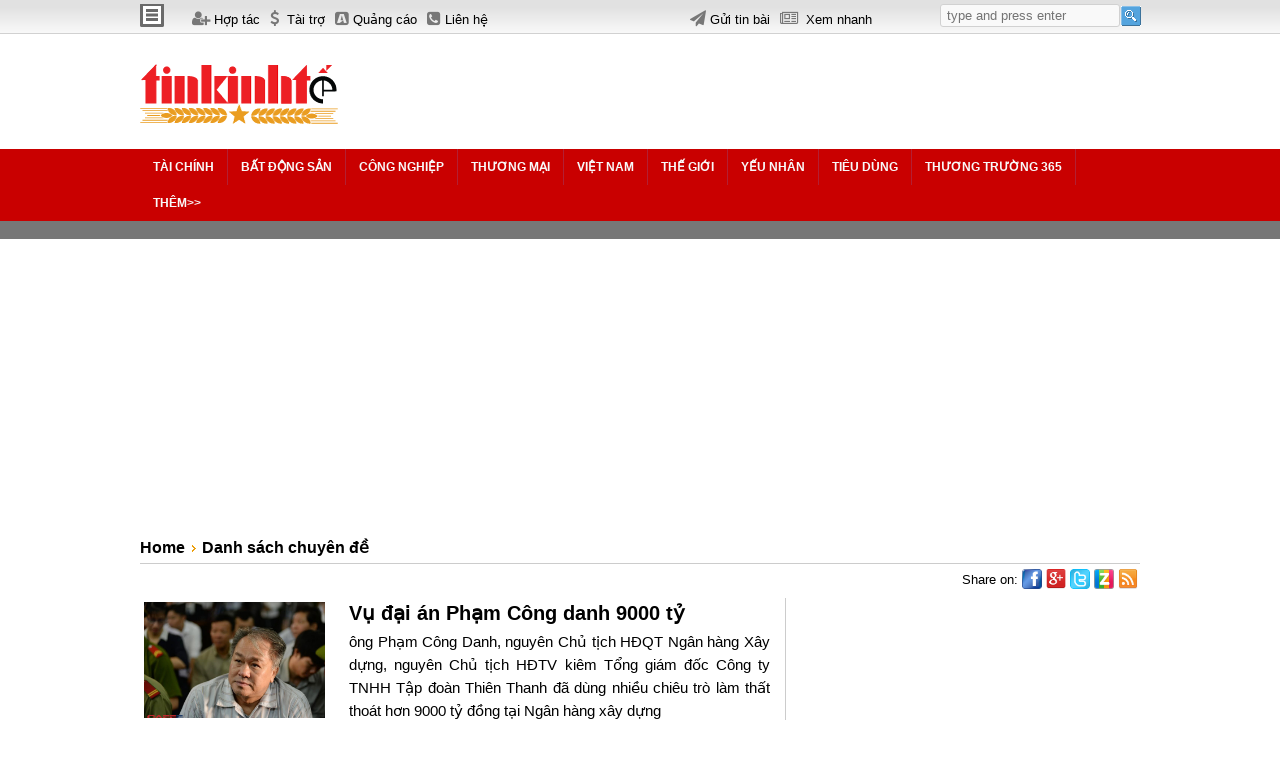

--- FILE ---
content_type: text/html; charset=UTF-8
request_url: http://kinhte.jcapt.com/chuyen-de_t18-m6e/
body_size: 1466
content:
<!DOCTYPE html > <html xmlns="http://www.w3.org/1999/xhtml"> <head> <title>Powered by CIINS</title><meta property="og:title" itemprop="headline"  content="Powered by CIINS" /><link rel="shortcut icon" href="/dat/images/ciins.png"/><meta http-equiv="Content-Type" content="text/html; charset=utf-8" /><meta name="robots" content="NOINDEX,NOFOLLOW" /><meta itemprop="keywords" name="keywords" content="Web design, portal solutions, e-business solutions online, e-business, e-commerce based on CIINS" /><meta itemprop="description" property="og:description" name="description" content="E-business solutions online, e-business, e-commerce based on CIINS" /><meta name="viewport" content="width=device-width, initial-scale=1.0, user-scalable=yes" /><meta name="apple-mobile-web-app-capable" content="yes" /><meta name="generator" content="Comprehensive Integrated Information Network System (CIINS)"/><script type="text/javascript"  src="/modjs/f/jquery.js"></script><script type="text/javascript"  src="/modjs/f/f18.js"></script><script type="text/javascript"  src="/js/4_1.js"></script><link type="text/css" rel="stylesheet" href="/modcss/basic.css" /><link type="text/css" rel="stylesheet" href="/css/4_1.css" id="ownercss" /> </head> <body> <div id="m147185055656313s"></div><div id="m147183463868843s"><p>Redirecting ...</p></div><script>
window.location.href="http://www.tinkinhte.com"+window.location.pathname;
</script> </body> </html> 


--- FILE ---
content_type: text/html; charset=UTF-8
request_url: http://www.tinkinhte.com/chuyen-de_t18-m6e/
body_size: 15502
content:
<!DOCTYPE html > <html xmlns="http://www.w3.org/1999/xhtml"> <head> <title>Tin kinh tế, giao thương, quảng bá sản phẩm thương hiệu</title><meta property="og:title" itemprop="headline"  content="Tin kinh tế, giao thương, quảng bá sản phẩm thương hiệu" /><link rel="shortcut icon" href="http://kinhte.jcapt.com/img1/store/icons/icon-png.png"/><meta http-equiv="Content-Type" content="text/html; charset=utf-8" /><meta name="robots" content="INDEX,FOLLOW" /><meta itemprop="keywords" name="keywords" content="Kinh tế Việt Nam, Kinh tế thế giới, Tài chính đầu tư, ngân hàng, bảo hiểm, giao thương, xuất nhập khẩu" /><meta itemprop="description" property="og:description" name="description" content="Mạng thông tin kinh tế Việt Nam và thế giới, giao thương xuất nhập khẩu, tài chính đầu tư, ngân hàng,..." /><meta name="viewport" content="width=device-width, initial-scale=1.0, user-scalable=yes" /><meta name="apple-mobile-web-app-capable" content="yes" /><meta name="apple-mobile-web-app-title" content="tinkinhte.com" /><meta property="og:type" content="article" /><meta property="og:site_name" content="tinkinhte.com" /><meta itemprop="inLanguage" content="vi-VN" /><meta itemprop="sourceOrganization" content="Tin Kinh Te" /><meta name="generator" content="Comprehensive Integrated Information Network System (CIINS)"/><script type="text/javascript"  src="/modjs/f/jquery.js"></script><script type="text/javascript"  src="/modjs/f/f18.js"></script><script type="text/javascript"  src="/js/0_14.js"></script><link type="text/css" rel="stylesheet" href="/modcss/bootstrap.v.3.2.css" /><script type="text/javascript" language="javascript" src="/modjs/bootstrap.min.js"></script><link type="text/css" rel="stylesheet" href="/modcss/basic.css" /><link type="text/css" rel="stylesheet" href="/css/own/0_6.css" /><link type="text/css" rel="stylesheet" href="/css/0_14.css" id="ownercss" /> </head> <body> <div id="m146374115102580s"><script async src="//pagead2.googlesyndication.com/pagead/js/adsbygoogle.js" ></script><script >
  (adsbygoogle = window.adsbygoogle || []).push({
    google_ad_client: "ca-pub-5391857811335805",
    enable_page_level_ads: true
  });
</script></div><div id="m143626089808436s" class="wrap"><div id="m143632001480126s" class="header"><div id="m143632279264281s" class="container slot-header00"><div id="m143632672447487s" class="slot-header01"><div class="header-group-left"><div class="menu-header"><a class="expand" href="javascript:void(0)" title="Danh sách chuyên mục &amp; kênh trên tinkinhte.com "> &nbsp;</a></div><div class="logo-header"><h1><a href="/" title="Mạng thông tin kinh tế Việt Nam &amp; Thế giới"><img alt="logo-tinkinhte.com" src="http://kinhte.jcapt.com/img1/store/icons/tinkinhte-3.png" /></a></h1></div><div class="spon-header"><ul><li><a class="head-01" href="/hop-tac/" title="Hợp tác kinh doanh với tinkinhte.com"><i class="fa fa-user-plus">&nbsp;</i><span class="text-span1">Hợp tác</span></a></li><li><a class="head-02" href="/tai-tro/" title="Tài trợ phát triển tinkinhte.com"><i class="fa fa-dollar">&nbsp;</i><span class="text-span1"> Tài trợ</span></a></li><li><a class="head-03" href="/quang-cao/" title="Quảng cáo trên tinkinhte.com"><i class="fa fa-buysellads">&nbsp;</i><span class="text-span1">Quảng cáo</span></a></li><li><a class="head-04" href="/lien-he/" title="Liên hệ giao dịch với tinkinhte.com"><i class="fa fa-phone-square">&nbsp;</i><span class="text-span1">Liên hệ</span></a></li></ul></div><div class="act-header"><ul><li><a class="head-05" href="/gui-tin-bai/" title="Gửi tin bài tới tinkinhte.com"><i class="fa fa-send">&nbsp;</i><span class="text-span1">Gửi tin bài</span></a></li><li><a class="head-06" href="/xem-nhanh/" title="Xem nhanh tin bài mới trên tinkinhte.com"><i class="fa fa-newspaper-o">&nbsp;</i><span class="text-span1"> Xem nhanh</span></a></li></ul></div></div></div><div id="m143632672192244s" class="slot-header02"><div id="m143633164101950s" class="msearch"><form id="m143633164787458m" method="get" action="/a/search_t15.html" class="searchbox"><input type="text" id="tbKeyword" maxLength="128" value="" name="q" placeholder="type and press enter" class="search-input"><input type="submit" id="bttSearch" value="" class="button"></form></div></div></div></div><div style="clear:both"></div><div id="m143632105956743s" class="wrapper_mn"><div id="m143686237531231s" class="container"><div id="m143686240537395s" class="slot-mn-00"><div id="m143686261812427s" class="slot-mn-01"><div id="m143686315711234s" class="msearch-02"><form id="m143686317212456m" method="get" action="/a/search_t15.html" class="searchbox"><input type="text" id="tbKeyword" maxLength="128" value="" name="q" placeholder="type and press enter" class="search-input"><input type="submit" id="bttSearch" value="" class="button"></form></div><div style="clear:both"></div><div id="m143686432622357s" class="slot-title-01"><h3 class=" header-post-title "><span>Danh sách chuyên mục</span></h3></div><div style="clear:both"></div><div id="m143686371769910s" class="menu-list"><ul id="m143688128463953m" class=""><li class="main-menu-item menu-item-depth-0 menu-item"><a href="/bat-dong-san/tu-van-bat-dong-san/" class="menu-link main-menu-link">Tư vấn bất động sản</a></li><li class="main-menu-item menu-item-depth-0 menu-item menu-item-has-children"><a href="/tai-chinh/" class="menu-link main-menu-link">Tài chính<i class=""></i></a><ul class="sub-menu"><li><a href="/tai-chinh/tin-tai-chinh-dau-tu-viet-nam/">Tài chính đầu tư Việt Nam</a></li><li><a href="/tai-chinh/tin-tai-chinh-dau-tu-the-gioi/">Tài chính đầu tư thế giới</a></li><li><a href="/tai-chinh/phan-tich-nhan-dinh/">Phân tích – Nhận định</a></li></ul></li><li class="main-menu-item menu-item-depth-0 menu-item menu-item-has-children"><a href="/bat-dong-san/" class="menu-link main-menu-link">Bất động sản<i class=""></i></a><ul class="sub-menu"><li><a href="/bat-dong-san/thi-truong-bat-dong-san-viet-nam/">Thị trường bất động sản</a></li></ul></li><li class="main-menu-item menu-item-depth-0 menu-item"><a href="/chung-khoan/" class="menu-link main-menu-link">Chứng khoán</a></li><li class="main-menu-item menu-item-depth-0 menu-item menu-item-has-children"><a href="/cong-nghiep/" class="menu-link main-menu-link">Công nghiệp<i class=""></i></a><ul class="sub-menu"><li><a href="/cong-nghiep/phan-tich-xu-huong/">Phân tích – Xu hướng</a></li><li><a href="/cong-nghiep/tin-tuc-cong-nghiep/">Tin tức công nghiệp</a></li><li><a href="/cong-nghiep/khu-cong-nghiep/">Khu công nghiệp</a></li></ul></li><li class="main-menu-item menu-item-depth-0 menu-item menu-item-has-children"><a href="/thuong-mai/" class="menu-link main-menu-link">Thương mại<i class=""></i></a><ul class="sub-menu"><li><a href="/thuong-mai/kien-thuc-xuat-nhap-khau/">Kiến thức xuất nhập khẩu</a></li><li><a href="/thuong-mai/phan-tich-xu-huong-2/">Phân tích – Xu hướng</a></li><li><a href="/thuong-mai/thi-truong-xuat-nhap-khau/">Thị trường xuất nhập khẩu</a></li><li><a href="/thuong-mai/tin-tuc-thi-truong-the-gioi/">Tin tức thị trường thế giới</a></li><li><a href="/thuong-mai/tin-tuc-thi-truong-trong-nuoc/">Tin tức thị trường trong nước</a></li><li><a href="/thuong-mai/tin-xuat-nhap-khau/">Tin xuất nhập khẩu</a></li></ul></li><li class="main-menu-item menu-item-depth-0 menu-item menu-item-has-children"><a href="/viet-nam/" class="menu-link main-menu-link">Việt Nam<i class=""></i></a><ul class="sub-menu"><li><a href="/viet-nam/thoi-su-viet-nam/">Thời sự Việt Nam</a></li><li><a href="/viet-nam/kinh-te-vi-mo/">Kinh tế  vĩ mô</a></li><li><a href="/viet-nam/phan-tich-du-bao1/">Phân tích – Dự báo</a></li><li><a href="/viet-nam/lang-nghe-truyen-thong/">Làng nghề truyền thống</a></li><li><a href="/viet-nam/nguoi-lao-dong/">Người lao động</a></li><li><a href="/viet-nam/nong-nghiep-nong-thon/">Nông nghiệp - Nông Thôn</a></li></ul></li><li class="main-menu-item menu-item-depth-0 menu-item menu-item-has-children"><a href="/the-gioi/" class="menu-link main-menu-link">Thế giới<i class=""></i></a><ul class="sub-menu"><li><a href="/the-gioi/thoi-su-the-gioi/">Thời sự thế giới</a></li><li><a href="/the-gioi/chinh-khach/">Chính khách </a></li><li><a href="/the-gioi/kinh-te-the-gioi/">Kinh tế thế giới</a></li><li><a href="/the-gioi/phan-tich-du-bao/">Phân tích – Dự báo</a></li></ul></li><li class="main-menu-item menu-item-depth-0 menu-item menu-item-has-children"><a href="/yeu-nhan/" class="menu-link main-menu-link">Yếu nhân<i class=""></i></a><ul class="sub-menu"><li><a href="/yeu-nhan/doanh-nhan-the-gioi/">Doanh nhân thế giới</a></li><li><a href="/yeu-nhan/doanh-nhan-viet-nam/">Doanh nhân Việt Nam</a></li><li><a href="/yeu-nhan/muu-luoc-kinh-doanh/">Mưu lược kinh doanh</a></li><li><a href="/yeu-nhan/suc-khoe-doanh-nhan/">Sức khỏe doanh nhân</a></li><li><a href="/yeu-nhan/tin-tuc-doanh-nhan/">Tin tức doanh nhân</a></li></ul></li><li class="main-menu-item menu-item-depth-0 menu-item menu-item-has-children"><a href="/tieu-dung/" class="menu-link main-menu-link">Tiêu dùng<i class=""></i></a><ul class="sub-menu"><li><a href="/tieu-dung/tin-khuyen-mai/">Tin khuyến mãi</a></li><li><a href="/tieu-dung/tin-xe-hoi/">Tin xe hơi</a></li><li><a href="/tieu-dung/tin-tuc-tieu-dung/">Tin tức tiêu dùng</a></li><li><a href="/tieu-dung/tieu-dung-thong-minh/">Tiêu dùng thông minh</a></li></ul></li><li class="main-menu-item menu-item-depth-0 menu-item"><a href="/hoi-cho-trien-lam/" class="menu-link main-menu-link">Hội chợ - Triển lãm</a></li><li class="main-menu-item menu-item-depth-0 menu-item"><a href="/tin-tuc-phap-luat/" class="menu-link main-menu-link">Tin tức pháp luật</a></li><li class="main-menu-item menu-item-depth-0 menu-item"><a href="/cong-nghe/" class="menu-link main-menu-link">Khoa học - Công nghệ</a></li><li class="main-menu-item menu-item-depth-0 menu-item"><a href="/du-lich/" class="menu-link main-menu-link">Du lịch</a></li><li class="main-menu-item menu-item-depth-0 menu-item"><a href="/clip/" class="menu-link main-menu-link">Clip</a></li><li class="main-menu-item menu-item-depth-0 menu-item"><a href="/infographic/" class="menu-link main-menu-link">Infographic</a></li><li class="main-menu-item menu-item-depth-0 menu-item"><a href="/tin-ngan-doc-nhanh/" class="menu-link main-menu-link">Tin ngắn đọc nhanh</a></li></ul></div><div style="clear:both"></div></div><div id="m143686261595498s" class="slot-mn-02"><div id="m14368653510437s" class="slot-title-01"><h3 class=" header-post-title "><span>Danh sách kênh</span></h3></div><div style="clear:both"></div><div id="m143686536219755s"><div class="channel-list"><ul class="channel-list-01"><li class="channel-group-name">
			Các kênh Tài chính - Đầu tư</li><li><a href="#" target="_blank" title="Kenh bao hiem"> Kênh bảo hiểm Việt Nam </a></li><li><a href="#" target="_blank" title="Kenh ngan hang"> Kênh ngân hàng Việt Nam </a></li><li><a href="#" target="_blank" title="Kenh cong ty tai chinh"> Kênh công ty tài chính </a></li><li><a href="#" target="_blank" title="Kenh tai chinh doanh nghiep"> Kênh tài chính doanh nghiệp </a></li><li><a href="#" target="_blank" title="Kenh tu van tai chinh"> Tư vấn tài chính </a></li><li><a href="#" target="_blank" title="Kenh tu van dau tu"> Kênh tư vấn đầu tư </a></li><li><a href="#" target="_blank" title="Trang vang tai chinh-dau tu"> Trang vàng Tài chính - Đầu tư </a></li><li><a href="#" target="_blank" title="Kenh tai chinh tieu dung"> Kênh tài chính tiêu dùng </a></li><li><a href="#" target="_blank" title="Kenh cam co - the chap"> Kênh cầm cố - thế chấp </a></li></ul><ul class="channel-list-02"><li class="channel-group-name">
			Các kênh bất động sản</li><li><a href="#" target="_blank" title="Bat dong san Ha Noi"> Bất động sản Hà Nội </a></li><li><a href="#" target="_blank" title="Bat dong TP.HCM"> Bất động sản TP.HCM </a></li><li><a href="#" target="_blank" title="Bat dong san Da Nang"> Bất động sản Đà Nẵng </a></li><li><a href="#" target="_blank" title="Bat dong san Việt Nam"> Bất động sản Việt Nam </a></li><li><a href="#" target="_blank" title="Du an Bat dong san"> Dự án bất động sản </a></li><li><a href="#" target="_blank" title="Biet thu - Nha pho"> Biệt thự -Nhà phố </a></li><li><a href="#" target="_blank" title="Can ho cao cap"> Căn hộ cao cấp </a></li><li><a href="#" target="_blank" title="Bat dong san du lich nghi duong"> Bất động sản du lịch nghỉ dưỡng </a></li><li><a href="#" target="_blank" title="Bat dong san cho thue"> Bất động sản cho thuê </a></li><li><a href="#" target="_blank" title="Bat dong san do thi moi"> Bất động sản đô thị mới </a></li><li><a href="#" target="_blank" title="Bat dong san gia re"> Bất động sản giá rẻ </a></li></ul><ul class="channel-list-03"><li class="channel-group-name">
			Các kênh Công nghiệp</li><li><a href="#" target="_blank" title="Nha san xuat Viet Nam"> Nhà sản xuất Việt </a></li><li><a href="#" target="_blank" title="May moc thiet bi cong nghiep"> Máy móc - Thiết bị công nghiệp </a></li><li><a href="#" target="_blank" title="Vat tu nguyen phu lieu cong nghiep"> Vật tư - Nguyên phụ liệu công nghiệp </a></li><li><a href="#" target="_blank" title="Dệt may - Thời trang"> Dệt may - Thời trang </a></li><li><a href="#" target="_blank" title="che bien thuc pham"> Chế biến thực phẩm </a></li><li><a href="#" target="_blank" title="Nhựa - Cao su"> Nhựa - Cao su </a></li><li><a href="#" target="_blank" title="trang vang cong nghiep Viet Nam"> Trang vàng công nghiệp Việt Nam</a></li></ul><ul class="channel-list-03"><li class="channel-group-name">
			Các kênh Thương mại - Xuất nhập khẩu</li><li><a href="#" target="_blank" title="Vietnam Products"> Sản phẩm Việt </a></li><li><a href="#" target="_blank" title="Showroom san pham"> Showroom sản phẩm </a></li><li><a href="#" target="_blank" title="Giao thuong xuat nhap khau"> Giao thương xuất nhập khẩu </a></li><li><a href="#" target="_blank" title="Trang vang xuat nhap khau"> Trang vàng xuất nhập khẩu </a></li></ul><ul class="channel-list-03"><li class="channel-group-name">
			Các kênh Thương mại - Tiêu dùng</li><li><a href="#" target="_blank" title="Kênh khuyến mãi"> Kênh khuyến mãi </a></li><li><a href="#" target="_blank" title="Kênh mua sắm"> Kênh mua sắm </a></li><li><a href="#" target="_blank" title="Giao thuong xuat nhap khau"> Kênh mua bán - rao vặt </a></li><li><a href="#" target="_blank" title="Trang vang tieu dung "> Trang vàng mua sắm tiêu dùng </a></li></ul><ul class="channel-list-03"><li class="channel-group-name">
			Các kênh doanh nghiệp</li><li><a href="#" target="_blank" title="Tin tuc doanh nghiep"> Tin doanh nghiệp </a></li><li><a href="#" target="_blank" title="Doanh nhgiep giao thuong"> Doanh nghiệp giao thương </a></li><li><a href="#" target="_blank" title="Tu van doanh nghiep"> Tư vấn doanh nghiệp </a></li><li><a href="#" target="_blank" title="Dich vu doanh nghiep"> Dịch vụ doanh nghiệp </a></li><li><a href="#" target="_blank" title="Trang vang doanh nghiep Viet Nam"> Trang vàng doanh nghiệp </a></li></ul></div></div><div style="clear:both"></div></div><div id="m143686261393051s" class="slot-mn-03"><div id="m143686548794347s" class="slot-title-01"><h3 class=" header-post-title "><span>Giao dịch </span></h3></div><div style="clear:both"></div><div id="m143686548467268s"><div class="sub-enter-00"><div class="sup-enter-01"><img alt="Miễn phí 100%" src="http://kinhte.jcapt.com/img1/store/icons/ho-tro-doanh-nghiep.png" title="Hỗ trợ doanh nghiệp" /></div><div class="sup-enter-02"><ul><li><a href="/dang-tin-hoat-dong/" target="_blank" title="Dang tin hoat dong"> Đăng tin hoạt động </a></li><li><a href="/dang-tin-khuyen-cao/" target="_blank" title="dang tin khuyen cao"> Đăng tin khuyến cáo</a></li><li><a href="/dang-tin-chao-ban/" target="_blank" title="dang tin chao ban"> Đăng tin chào bán</a></li><li><a href="/dang-tin-chao-mua/" target="_blank" title="dang tin chao mua"> Đăng tin chào mua</a></li><li><a href="/dang-tin-moi-hop-tac/" target="_blank" title="dang tin moi hop tac"> Đăng tin mời hợp tác</a></li><li><a href="/dang-tin-chao-thau/" target="_blank" title="dang tin chao thau"> Đăng tin chào thầu</a></li><li><a href="/dang-tin-tuyen-dung/" target="_blank" title="dang tin tuyen dung"> Đăng tin tuyển dụng</a></li><li><a href="/dang-tin-khoa-hoc/" target="_blank" title="Dang tin khoa hoc"> Đăng tin khóa học</a></li><li><a href="/dang-tin-khuyen-mai/" target="_blank" title="dang tin khuyen mai"> Đăng tin khuyến mãi</a></li><li><a href="/dang-tin-rao-vat/" target="_blank" title="dang tin rao vat"> Đăng tin rao vặt</a></li></ul></div><div class="sup-enter-03"><img alt="Quyền lợi nhà tài trợ" src="http://kinhte.jcapt.com/img1/store/icons/quyen-loi-nha-tai-tro.png" title="Quyền lợi nhà tài trợ" /></div><div class="sup-enter-02"><ul><li><a href="/tai-tro-chuyen-muc/" target="_blank" title="Tai tro chuyen muc"> Tài trợ chuyên mục </a></li><li><a href="/tai-tro-kenh/" target="_blank" title="Tai tro kenh"> Tài trợ kênh </a></li><li><a href="/tai-tro-san-pham/" target="_blank" title="Tai-tro-san-pham"> Tài trợ sản phẩm</a></li><li><a href="/tai-tro-dich-vu/" target="_blank" title="Tai tro dich vu"> Tài trợ dịch vụ</a></li><li><a href="/tai-tro-tu-khoa/" target="_blank" title="Tài trợ từ khóa"> Tài trợ từ khóa </a></li><li><a href="/tai-tro-phat-trien/" target="_blank" title="Tai tro phat trien noi dung"> Tài trợ nội dung</a></li></ul></div><div class="sup-enter-06"><img alt="Hợp tác kinh doanh" src="http://kinhte.jcapt.com/img1/store/icons/hop-tac-phat-trien.png" title="Hợp tác kinh doanh" /></div><div class="sup-enter-02"><ul><li><a href="/hop-tac-phat-trien-kinh-doanh/" target="_blank" title="Hop tac phat trien kinh doanh"> Hợp tác phát triển kinh doanh </a></li><li><a href="/hop-tac-dau-tu-phat-trien-he-thong/" target="_blank" title="Hop tac dau tu phat trien he thong"> Hợp tác đầu tư phát triển hệ thống </a></li><li><a href="/hop-tac-dau-tu-phat-trien-kenh/" target="_blank" title="Hop tac dau tu phat trien kenh"> Hợp tác đầu tư phát triển kênh </a></li><li><a href="/Hop-tac-phat-trien-noi-dung/" target="_blank" title="Hop tac phat trien noi dung"> Hợp tác phát triển nội dung </a></li><li><a href="/Hop-tac-chuyen-giao-cong-nghe-ky-thuat/" target="_blank" title="Hop tac chuyen giao cong nghe ky thuat"> Hợp tác chuyển giao công nghệ - kỹ thuật</a></li></ul></div><div class="sup-enter-04"><img alt="Dịch vụ gia tăng" src="http://kinhte.jcapt.com/img1/store/icons/dich-vu-gia-tang.png" title="Dịch vụ gia tăng" /></div><div class="sup-enter-02"><ul><li><a href="/tao-trang-web-rieng/" target="_blank" title="Tao trang web rieng"> Tạo trang web riêng </a></li><li><a href="/Phat-trien-kenh-rieng/" target="_blank" title="Phat trien kenh rieng"> Phát triển kênh riêng</a></li><li><a href="/mo-showroom/" target="_blank" title="Mo showroom san pham dich vu">Mở showroom sản phẩm dịch vụ</a></li><li><a href="/kenh-tong-hop-tin-tuc/" target="_blank" title="Kenh tong hop tin tuc"> Kênh tổng hợp tin tức </a></li><li><a href="/quang-ba-san-pham/" target="_blank" title="Quang ba san pham"> Quảng bá sản phẩm </a></li><li><a href="/quang-ba-dich-vu/" target="_blank" title="Quang ba dich vu"> Quảng bá dịch vụ</a></li><li><a href="/truyen-thong-thuong-hieu/" target="_blank" title="Truyen thong thuong hieu"> Truyền thông thương hiệu </a></li><li><a href="/truyen-thong-doanh-nghiep/" target="_blank" title="Truyen thong doanh nghiep"> Truyền thông doanh nghiệp</a></li></ul></div><div class="sup-enter-05"><img alt="Dịch vụ hiệu quả" src="http://kinhte.jcapt.com/img1/store/icons/dich-vu-hieu-qua.png" title="Dịch vụ hiệu quả" /></div><div class="sup-enter-02"><ul><li><a href="/dang-bai-pr/" target="_blank" title="Dang bai PR"> Đăng bài PR </a></li><li><a href="/quang-cao-tu-khoa/" target="_blank" title="Quang cao tu khoa"> Quảng cáo từ khóa </a></li><li><a href="/quang-cao-banner/" target="_blank" title="Quang cao banner"> Quảng cáo banner </a></li><li><a href="/quang-cao-rich-media/" target="_blank" title="Quang cao Rich Media"> Quảng cáo Rich Media </a></li><li><a href="/tiep-thi-truc-tuyen/" target="_blank" title="Tiep thi truc tuyen"> Tiếp thị trực tuyến</a></li><li><a href="/ban-hang-truc-tuyen/" target="_blank" title="Ban hang truc tuyen"> Bán hàng trực tuyến</a></li><li><a href="/khuyen-mai-truc-tuyen/" target="_blank" title="Khuyen mai truc tuyen"> Khuyến mãi trực tuyến</a></li><li><a href="/khao-sat-thi-truong-truc-tuyen/" target="_blank" title="Khao sat thi truong truc tuyen"> Khảo sát thị trường trực tuyến</a></li></ul></div></div></div><div style="clear:both"></div></div></div><div style="clear:both"></div></div><div style="clear:both"></div></div><div style="clear:both"></div><div id="m143632113069423s" class="wrapper"><div id="m143634044556969s"><div id="m14363404838029s" class="container"><div id="m143634060070922s" class="top-main-group-01"><div id="m143634082735747s"><div class="main-logo-tkt"><a href="/" title="Hệ thống mạng thông tin kinh tế, giao thương, quảng bá sản phẩm dịch vụ"><img alt="tin kinh te " src="http://kinhte.jcapt.com/img1/store/icons/logo-png.png" /></a></div></div></div><div id="m143634059859868s" class="top-main-group-02"><div id="m143634281772217s" class="umat"><div id="m14639691284063sc"><div class="content"><div id="m146396913298487sc"><div class="content"><script async src="//pagead2.googlesyndication.com/pagead/js/adsbygoogle.js" ></script><!-- ads-728x90 --><ins class="adsbygoogle"
     style="display:inline-block;width:728px;height:90px"
     data-ad-client="ca-pub-5391857811335805"
     data-ad-slot="6179823572"></ins><script >
(adsbygoogle = window.adsbygoogle || []).push({});
</script></div></div></div></div></div><div style="clear:both"></div></div></div><div style="clear:both"></div></div><div style="clear:both"></div><div id="m143635882077922s" class="top-mainmenu is-sticky lower-header"><div id="m143635900188644s" class="container"><div id="m143635993002939s" class="mainmenu"><div id="m14363599399992m" class="navbar"><ul class="nav"><li><a href="/tai-chinh/">Tài chính</a><div><ul><li><a href="/tai-chinh/tin-tai-chinh-dau-tu-viet-nam/">Tài chính đầu tư Việt Nam</a></li><li><a href="/tai-chinh/tin-tai-chinh-dau-tu-the-gioi/">Tài chính đầu tư thế giới</a></li><li><a href="/chung-khoan/">Chứng khoán</a></li><li><a href="/tai-chinh/phan-tich-nhan-dinh/">Phân tích – Nhận định</a></li></ul></div></li><li><a href="/bat-dong-san/">Bất động sản</a><div><ul><li><a href="/bat-dong-san/thi-truong-bat-dong-san-viet-nam/">Thị trường bất động sản</a></li><li><a href="/bat-dong-san/phan-tich-bat-dong-san/">Phân tích bất động sản</a></li><li><a href="/bat-dong-san/tu-van-bat-dong-san/">Tư vấn bất động sản</a></li></ul></div></li><li><a href="/cong-nghiep/">Công nghiệp</a><div><ul><li><a href="/cong-nghiep/tin-tuc-cong-nghiep/">Tin tức công nghiệp</a></li><li><a href="/cong-nghiep/phan-tich-xu-huong/">Phân tích – Xu hướng</a></li><li><a href="/cong-nghiep/khu-cong-nghiep/">Khu công nghiệp</a></li></ul></div></li><li><a href="/thuong-mai/">Thương mại</a><div><ul><li><a href="/thuong-mai/tin-tuc-thi-truong-trong-nuoc/">Tin tức thị trường trong nước</a></li><li><a href="/thuong-mai/tin-tuc-thi-truong-the-gioi/">Tin tức thị trường thế giới</a></li><li><a href="/thuong-mai/tin-xuat-nhap-khau/">Tin xuất nhập khẩu</a></li><li><a href="/thuong-mai/phan-tich-xu-huong-2/">Phân tích – Xu hướng</a></li><li><a href="/thuong-mai/thi-truong-xuat-nhap-khau/">Thị trường xuất nhập khẩu</a></li><li><a href="/thuong-mai/kien-thuc-xuat-nhap-khau/">Kiến thức xuất nhập khẩu</a></li><li><a href="/hoi-cho-trien-lam/">Hội chợ - Triển lãm</a></li></ul></div></li><li><a href="/viet-nam/">Việt Nam</a><div><ul><li><a href="/viet-nam/thoi-su-viet-nam/">Thời sự Việt Nam</a></li><li><a href="/viet-nam/kinh-te-vi-mo/">Kinh tế  vĩ mô</a></li><li><a href="/tin-tuc-phap-luat/">Tin tức pháp luật</a></li><li><a href="/cong-nghe/">Khoa học - Công nghệ</a></li><li><a href="/du-lich/">Du lịch</a></li><li><a href="/viet-nam/phan-tich-du-bao1/">Phân tích – Dự báo</a></li><li><a href="/viet-nam/nguoi-lao-dong/">Người lao động</a></li><li><a href="/viet-nam/nong-nghiep-nong-thon/">Nông nghiệp - Nông Thôn</a></li><li><a href="/nong-dan-lam-giau/">Nông dân làm giàu</a></li><li><a href="/viet-nam/lang-nghe-truyen-thong/">Làng nghề truyền thống</a></li></ul></div></li><li><a href="/the-gioi/">Thế giới</a><div><ul><li><a href="/the-gioi/thoi-su-the-gioi/">Thời sự thế giới</a></li><li><a href="/the-gioi/kinh-te-the-gioi/">Kinh tế thế giới</a></li><li><a href="/the-gioi/phan-tich-du-bao/">Phân tích – Dự báo</a></li></ul></div></li><li><a href="/yeu-nhan/">Yếu nhân</a><div><ul><li><a href="/yeu-nhan/doanh-nhan-viet-nam/">Doanh nhân Việt Nam</a></li><li><a href="/yeu-nhan/doanh-nhan-the-gioi/">Doanh nhân thế giới</a></li><li><a href="/yeu-nhan/yeu-nhan-the-gioi/">Yếu nhân thế giới</a></li><li><a href="/yeu-nhan/yeu-nhan-viet-nam/">Yếu nhân Việt Nam</a></li><li><a href="/yeu-nhan/muu-luoc-kinh-doanh/">Mưu lược kinh doanh</a></li><li><a href="/yeu-nhan/suc-khoe-doanh-nhan/">Sức khỏe doanh nhân</a></li><li><a href="/yeu-nhan/tin-tuc-doanh-nhan/">Tin tức doanh nhân</a></li></ul></div></li><li><a href="/tieu-dung/">Tiêu dùng</a><div><ul><li><a href="/tieu-dung/tin-tuc-tieu-dung/">Tin tức tiêu dùng</a></li><li><a href="/tieu-dung/tin-khuyen-mai/">Tin khuyến mãi</a></li><li><a href="/tieu-dung/tin-xe-hoi/">Tin xe hơi</a></li><li><a href="/tieu-dung/tieu-dung-thong-minh/">Tiêu dùng thông minh</a></li></ul></div></li><li><a href="/thuong-truong-365/">Thương trường 365</a><div><ul><li><a href="/thuong-truong-365/khoi-su-kinh-doanh/">Khởi sự kinh doanh</a></li><li><a href="/thuong-truong-365/kinh-doanh-360/">Kinh doanh 360</a></li><li><a href="/thuong-truong-365/tin-doanh-nghiep/">Tin doanh nghiệp</a></li><li><a href="/thuong-truong-365/quan-tri-doanh-nghiep/">Quản trị doanh nghiệp</a></li><li><a href="/thuong-truong-365/nha-kinh-te/">Nhà kinh tế</a></li></ul></div></li><li><a href="/cat/">Thêm&gt;&gt;</a><div><ul><li><a href="/tin-ngan-doc-nhanh/">Tin ngắn đọc nhanh</a></li><li><a href="/infographic/">Infographic</a></li><li><a href="/clip/">Clip</a></li><li><a href="/chuyen-de_t18-m6e/" class="active" target="_blank">Chuyên đề</a></li><li><a href="/tin-noi-bat/">Tin nổi bật</a></li><li><a href="/tin-duoc-quan-tam/">Tin được quan tâm</a></li><li><a href="/tin-duoc-doc-nhieu-nhat/">Tin được đọc nhiều nhất</a></li></ul></div></li></ul></div></div></div><div style="clear:both"></div></div><div style="clear:both"></div><div id="m143801722618588s" class="slot-mm-child"><div id="m143801732449933s" class="container"><div id="m143801744041142s" class="menu-child"><ul id="m143801748026669m" class="us-menu"></ul></div></div><div style="clear:both"></div></div><div style="clear:both"></div><div id="m143637634525014s"><div id="m143637635509049s" class="container"><div id="m143641854989010s"><div style="margin:10px 0;"><!-- Auto responsive top-01 tinkinhte.com --><ins class="adsbygoogle"
     style="display:block"
     data-ad-client="ca-pub-5391857811335805"
     data-ad-slot="1569052773"
     data-ad-format="auto"></ins></div></div><div style="clear:both"></div><div id="m143641214855139s"></div><div style="clear:both"></div></div><div style="clear:both"></div></div><div style="clear:both"></div><div id="m143645748871730s"><div id="m143645759901166s" class="container"><div id="m143693805571836s"><ul id="m144178130741572m" class="navigator_01"><li><a href="/">Home</a></li><li><img src="/dat/images/blank.gif" class="arrow"><a href="/chuyen-de_t18-m6e/">Danh sách chuyên đề</a></li></ul></div><div style="clear:both"></div><div id="m143645767023749s" class="slot-ruler"></div><div style="clear:both"></div><div id="m143645766509484s"><div id="m14364580023711s" class="slot-share01"><div class="fb-like" data-action="like" data-href="https://www.facebook.com/tinkinhte247" data-layout="button_count">
	&nbsp;</div><div id="fb-root">
	&nbsp;</div></div><div id="m143645799992290s" class="slot-share02"><div class="m-hot2"><a href="/rss/" title="Tinkinhte.com -RSS"><img alt="rss - tinkinhte.com" src="http://kinhte.jcapt.com/img1/store/icons/rss32.png" /></a></div><div class="sharelinks"><div class="sharebuttons-cls" id="sharebuttons">
		&nbsp;</div></div><div class="share-text01">
	Share on:</div></div></div><div style="clear:both"></div></div><div style="clear:both"></div><div id="m14364627340065s" class="container"><div id="m143646280071895s"><div id="m143694181729564s" class="slot-subpage-01"><div id="m14631348658311s"><div class="content"></div></div><div id="m146313487365448s"><div class="content"><div id="m143695059351212s" class="list-cd1"><ul id="m144178118733379m"><li><a href="/vu-dai-an-pham-cong-danh-9000-ty_t17-s20/"><img style="visibility:hidden" src="http://kinhte.jcapt.com/img1/store/pham-cong-danh--vu-an-nh-xay-dung3.jpg" alt="" border="1" sc="uss_img" cid="144178118733379m" class="thumbnail"></a><h2><a href="/vu-dai-an-pham-cong-danh-9000-ty_t17-s20/">Vụ đại án Phạm Công danh 9000 tỷ</a></h2><div class="summary">ông Phạm Công Danh, nguyên Chủ tịch HĐQT Ngân hàng Xây dựng, nguyên Chủ tịch HĐTV kiêm Tổng giám đốc Công ty TNHH Tập đoàn Thiên Thanh đã dùng nhiều chiêu trò làm thất thoát hơn 9000 tỷ đồng tại Ngân hàng xây dựng
    </div></li><li><a href="/pca-phan-quyet-bien-dong-cong-ly-phai-duoc-thuc-thi_t17-s19/"><img style="visibility:hidden" src="http://kinhte.jcapt.com/img1/store/the-gioi-len-tieng-ve-phan-quyet-pca_2.jpg" alt="" border="1" sc="uss_img" cid="144178118733379m" class="thumbnail"></a><h2><a href="/pca-phan-quyet-bien-dong-cong-ly-phai-duoc-thuc-thi_t17-s19/">PCA - Phán quyết Biển Đông: Công lý phải được thực thi</a></h2><div class="summary">Toàn cảnh về phản ứng của Trung Quốc và các nước trên thế giới sau khi Tòa trọng tài Thường trực (PCA) ở The Hague (Hà Lan) ngày 12-7 đã phán quyết vụ kiện giữa Philippines và Trung Quốc về biển Đông.
    </div></li><li><a href="/toan-canh-ve-anh-roi-eu-brexit-va-hau-brexit_t17-s18/"><img style="visibility:hidden" src="http://kinhte.jcapt.com/img1/store/brexit-1-1466838470.png" alt="" border="1" sc="uss_img" cid="144178118733379m" class="thumbnail"></a><h2><a href="/toan-canh-ve-anh-roi-eu-brexit-va-hau-brexit_t17-s18/">Toàn cảnh về Anh rời EU - Brexit và hậu Brexit</a></h2><div class="summary">Chuyên đề tổng hợp tin bài toàn cảnh về sự kiện Brexit - người Anh rời EU và hậu Brexit
    </div></li><li><a href="/viet-nam-an-do_t17-s17/"><img style="visibility:hidden" src="http://kinhte.jcapt.com/img1/store/vietnam-india.jpg" alt="" border="1" sc="uss_img" cid="144178118733379m" class="thumbnail"></a><h2><a href="/viet-nam-an-do_t17-s17/">Việt Nam - Ấn Độ</a></h2><div class="summary">Tổng hợp tin bài về quan hệ toàn diện giữa Việt Nam và Ấn Độ
    </div></li><li><a href="/viet-nam-han-quoc_t17-s16/"><img style="visibility:hidden" src="http://kinhte.jcapt.com/img1/store/vietnam-korea.jpg" alt="" border="1" sc="uss_img" cid="144178118733379m" class="thumbnail"></a><h2><a href="/viet-nam-han-quoc_t17-s16/">Việt Nam - Hàn Quốc</a></h2><div class="summary">Tổng hợp tin bài về quan hệ toàn diện giữa Việt Nam và Hàn Quốc
    </div></li><li><a href="/viet-nam-asean_t17-s15/"><img style="visibility:hidden" src="http://kinhte.jcapt.com/img1/store/vietnam-asean.jpg" alt="" border="1" sc="uss_img" cid="144178118733379m" class="thumbnail"></a><h2><a href="/viet-nam-asean_t17-s15/">Việt Nam - ASEAN</a></h2><div class="summary">Tổng hợp tin bài nổi bật về quan hệ giữa Việt Nam và cộng đồng  ASEAN
    </div></li><li><a href="/viet-nam-eu_t17-s14/"><img style="visibility:hidden" src="http://kinhte.jcapt.com/img1/store/eu-vietnam_1.jpg" alt="" border="1" sc="uss_img" cid="144178118733379m" class="thumbnail"></a><h2><a href="/viet-nam-eu_t17-s14/">Việt Nam -EU</a></h2><div class="summary">Tổng hợp tin bài nổi bật về quan hệ giữa Việt Nam và cộng đồng EU (Liên minh Châu Âu)
    </div></li><li><a href="/viet-nam-hoa-ky_t17-s13/"><img style="visibility:hidden" src="http://kinhte.jcapt.com/img1/store/nguyen-phu-trong-obama.jpg" alt="" border="1" sc="uss_img" cid="144178118733379m" class="thumbnail"></a><h2><a href="/viet-nam-hoa-ky_t17-s13/">Việt Nam - Hoa Kỳ</a></h2><div class="summary">Tổng hợp tin bài nổi bật về quan hệ mọi mặt giữa Việt Nam và Hoa Kỳ 
    </div></li><li><a href="/viet-nam-nhat-ban_t17-s12/"><img style="visibility:hidden" src="http://kinhte.jcapt.com/img1/store/vietnam-japan.jpg" alt="" border="1" sc="uss_img" cid="144178118733379m" class="thumbnail"></a><h2><a href="/viet-nam-nhat-ban_t17-s12/">Việt Nam - Nhật Bản</a></h2><div class="summary">Tổng hợp tin bài nội bật về quan hệ toàn diện (kinh tế, văn hóa, xã hội,...) giữa Việt Nam và Nhật Bản
    </div></li><li><a href="/viet-nam-trung-quoc_t17-s11/"><img style="visibility:hidden" src="http://kinhte.jcapt.com/img1/store/kinh-te-viet-nam-2.jpg" alt="" border="1" sc="uss_img" cid="144178118733379m" class="thumbnail"></a><h2><a href="/viet-nam-trung-quoc_t17-s11/">Việt Nam - Trung Quốc</a></h2><div class="summary">Tổng hợp tin bài nổi bật về thương mại, đầu tư giữa Việt Nam và Trung Quốc 
    </div></li><li><a href="/fed-va-lai-suat-my_t17-s10/"><img style="visibility:hidden" src="http://kinhte.jcapt.com/img1/store/fed-usa-1.jpg" alt="" border="1" sc="uss_img" cid="144178118733379m" class="thumbnail"></a><h2><a href="/fed-va-lai-suat-my_t17-s10/">FED và Lãi suất Mỹ</a></h2><div class="summary">Tổng hợp tin bài về động thái  điều chỉnh lãi suất USD của Cục dự trữ liên bang Mỹ (FED), những tác động đến kinh tế toàn cầu và kinh tế Việt Nam  
    </div></li><li><a href="/tin-dung-den-giang-bay_t17-s9/"><img style="visibility:hidden" src="http://kinhte.jcapt.com/img1/store/tin-dung-den.jpg" alt="" border="1" sc="uss_img" cid="144178118733379m" class="thumbnail"></a><h2><a href="/tin-dung-den-giang-bay_t17-s9/">Tín dụng đen giăng bẫy </a></h2><div class="summary">Tổng hợp các bài viết về tín dụng đen. Khuyến cáo mọi người, đặc biệt là thanh niên, sinh viên trước tình trạng tín dụng đen đang giăng bẫy khắp nơi
    </div></li><li><a href="/kinh-te-trung-quoc-chon-loc_t17-s8/"><img style="visibility:hidden" src="http://kinhte.jcapt.com/img1/store/kinh-te-trung-quoc-1.jpg" alt="" border="1" sc="uss_img" cid="144178118733379m" class="thumbnail"></a><h2><a href="/kinh-te-trung-quoc-chon-loc_t17-s8/">Kinh tế Trung Quốc  chọn lọc</a></h2><div class="summary">Tổng hợp, cập nhật chọn lọc các tin bài về kinh tế trung quốc phục vụ bạn đọc quan tâm
    </div></li><li><a href="/du-bao-kinh-te-the-gioi-2016_t17-s7/"><img style="visibility:hidden" src="http://kinhte.jcapt.com/img1/store/ty-gia-tien-the-gioi.jpg" alt="" border="1" sc="uss_img" cid="144178118733379m" class="thumbnail"></a><h2><a href="/du-bao-kinh-te-the-gioi-2016_t17-s7/">Dự báo kinh tế thế giới 2016</a></h2><div class="summary">Cập nhật thông tin dự báo kinh tế thế giới 2016, kinh tế Mỹ 2016, kinh tế Nhật 2016, kinh tế ASEAN 2016, kinh tế châu Âu 2016, kinh tế Nga 2016 
    </div></li><li><a href="/du-bao-kinh-te-viet-nam-2016_t17-s6/"><img style="visibility:hidden" src="http://kinhte.jcapt.com/img1/store/du-bao-kinh-te.jpg" alt="" border="1" sc="uss_img" cid="144178118733379m" class="thumbnail"></a><h2><a href="/du-bao-kinh-te-viet-nam-2016_t17-s6/">Dự báo kinh tế Việt Nam 2016</a></h2><div class="summary">Cập nhật thông tin dự báo kinh tế Việt Nam 2016 trên tất cả các ngành, lĩnh vực
    </div></li><li><a href="/tinh-hinh-bien-dong_t17-s5/"><img style="visibility:hidden" src="http://kinhte.jcapt.com/img1/store/bien-dong-truong-sa.jpg" alt="" border="1" sc="uss_img" cid="144178118733379m" class="thumbnail"></a><h2><a href="/tinh-hinh-bien-dong_t17-s5/">Tình hình Biển Đông</a></h2><div class="summary">Tổng hợp, cập nhật thông tin về tình hình Biển Đông hàng ngày  
    </div></li><li><a href="/cang-thang-hantrieu_t17-s4/"><img style="visibility:hidden" src="http://kinhte.jcapt.com/img1/store/korea-talks-trieu-tien-han-quoc.jpg" alt="" border="1" sc="uss_img" cid="144178118733379m" class="thumbnail"></a><h2><a href="/cang-thang-hantrieu_t17-s4/">Căng thẳng Hàn-Triều</a></h2><div class="summary">Tổng hợp thông tin về xung đột giữa Hàn Quốc và Triều Tiên cùng các bên liêu quan trong tháng 08-2015.
    </div></li><li><a href="/pha-gia-ndt_t17-s3/"><img style="visibility:hidden" src="http://kinhte.jcapt.com/img1/store/vietnamdong1108-54409.jpg" alt="" border="1" sc="uss_img" cid="144178118733379m" class="thumbnail"></a><h2><a href="/pha-gia-ndt_t17-s3/">Phá giá NDT</a></h2><div class="summary">Tổng hợp các thông tin, bài viết nhận định  của các chuyên gia, nhà hoạch định chính sách, doanh nghiệp,... về sự kiện Trung quốc phá giá NDT và Việt Nam nới tỷ giá VND vừa qua.  
    </div></li><li><a href="/fta-viet-nam_t17-s2/"><img style="visibility:hidden" src="http://kinhte.jcapt.com/img1/store/fta-01.jpg" alt="" border="1" sc="uss_img" cid="144178118733379m" class="thumbnail"></a><h2><a href="/fta-viet-nam_t17-s2/">FTA - Việt Nam</a></h2><div class="summary">Tổng hợp tin bài  nổi bật về FTA (Hiệp định thương mại tự do) giữa Việt Nam với  các nước và khu vực.  
    </div></li><li><a href="/tpp-co-hoi-va-thach-thuc_t17-s1/"><img style="visibility:hidden" src="http://kinhte.jcapt.com/img1/store/tpp-02.jpg" alt="" border="1" sc="uss_img" cid="144178118733379m" class="thumbnail"></a><h2><a href="/tpp-co-hoi-va-thach-thuc_t17-s1/">TPP - Cơ hội và thách thức</a></h2><div class="summary">Tổng hợp tin bài nổi bật về TPP (Hiệp định Đối tác Kinh tế Chiến lược xuyên Thái Bình Dương) giữa Việt Nam và các nước.
    </div></li></ul></div><div style="clear:both"></div><div id="m146546453648694s"><script async src="//pagead2.googlesyndication.com/pagead/js/adsbygoogle.js" ></script><ins class="adsbygoogle"
     style="display:block"
     data-ad-client="ca-pub-5391857811335805"
     data-ad-slot="3634967973"
     data-ad-format="auto"></ins><script >
(adsbygoogle = window.adsbygoogle || []).push({});
</script></div><div id="m146313487787230s" class="umat umab"></div></div></div></div><div id="m143694181552516s" class="slot-subpage-02"><div id="m143694225506479s"><div id="m144307031279247sc"><div class="content"><div id="m146312704477229sc" class="umab"><script async src="//pagead2.googlesyndication.com/pagead/js/adsbygoogle.js" ></script><ins class="adsbygoogle"
     style="display:block"
     data-ad-client="ca-pub-5391857811335805"
     data-ad-slot="1920476378"
     data-ad-format="auto"></ins><script >
(adsbygoogle = window.adsbygoogle || []).push({});
</script></div><div id="m144307031684082sc"><script type="text/javascript" >
var novanet_pubid=7031;
var novanet_zoneid=8617;
var novanet_width=300;
var novanet_height=250;
</script><script type="text/javascript" src="http://static.novanet.vn/embed.js" ></script></div><div style="clear:both"></div></div></div></div><div style="clear:both"></div><div id="m143886198364282s"><div id="m143885980919343sc"><div class="content"><div id="m143885984820873sc"><div id="m143886002789412sc" class="slot-title-01"><h3 class=" header-post-title "><span>Tin đọc nhanh</span></h3></div><div style="clear:both"></div><div id="m143886002574813sc" class="listnn-06"><div id="m143886025066021m" class="col-sm-12"><div class="block-grid block-grid-xs-1"><article class="block-grid-item"><div class=""><h3 class=" post-title post-box-post-title "><a href="/tin-ngan-doc-nhanh/tin-kinh-te-doc-nhanh-chieu-30092018_t12-c022-a27953-m68.html">Tin kinh tế đọc nhanh chiều 30-09-2018</a></h3></div></article><article class="block-grid-item"><div class=""><h3 class=" post-title post-box-post-title "><a href="/tin-ngan-doc-nhanh/tin-kinh-te-doc-nhanh-trua-30092018_t12-c022-a27952-m68.html">Tin kinh tế đọc nhanh trưa 30-09-2018</a></h3></div></article></div></div></div><div style="clear:both"></div><div id="m143886002343654sc" class="listnn-06"><div id="m143886129604440m" class="col-sm-12"><div class="block-grid block-grid-xs-1"><article class="block-grid-item"><div class=""><h3 class=" post-title post-box-post-title "><a href="/tieu-dung/tin-xe-hoi/bang-gia-cac-loai-xe-o-to-thang-moi-nhat_t12-c014004-a27962-m42.html">Bảng giá các loại xe ô tô tháng 10/2018 mới nhất</a></h3></div></article><article class="block-grid-item"><div class=""><h3 class=" post-title post-box-post-title "><a href="/thuong-truong-365/kinh-doanh-360/izifix-ung-dung-giao-dich-mua-ban-tau-hang-than-tot-nhat_t12-c011002-a23045-m7e.html">Izifix ứng dụng giao dịch mua bán tàu hàng than tốt nhất</a></h3></div></article><article class="block-grid-item"><div class=""><h3 class=" post-title post-box-post-title "><a href="/bat-dong-san/thi-truong-bat-dong-san-viet-nam/sacom-cong-bo-ngay-hoi-vang-dau-tu-mo-ban-dot-2-du-an-samland-riverside_t12-c003001-a21525-m4.html">Sacom công bố 'Ngày Hội Vàng Đầu tư' mở bán đợt 2 dự án Samland Riverside</a></h3></div></article><article class="block-grid-item"><div class=""><h3 class=" post-title post-box-post-title "><a href="/bat-dong-san/thi-truong-bat-dong-san-viet-nam/lo-dien-sieu-du-an-quy-mo-tai-trung-tam-quan-hoang-mai-cua-tap-doan-geleximco_t12-c003001-a21449-m4.html">Lộ diện siêu dự án quy mô tại trung tâm quận Hoàng Mai của Tập đoàn Geleximco</a></h3></div></article><article class="block-grid-item"><div class=""><h3 class=" post-title post-box-post-title "><a href="/bat-dong-san/thi-truong-bat-dong-san-viet-nam/vo-mong-vi-dau-tu-nha-cho-thue_t12-c003001-a21445-m4.html">'Vỡ mộng' vì đầu tư nhà cho thuê</a></h3></div></article><article class="block-grid-item"><div class=""><h3 class=" post-title post-box-post-title "><a href="/bat-dong-san/thi-truong-bat-dong-san-viet-nam/xuat-hien-dau-hieu-dang-lo-ngai-voi-bat-dong-san_t12-c003001-a21443-m4.html">Xuất hiện dấu hiệu đáng lo ngại với bất động sản</a></h3></div></article></div></div></div><div style="clear:both"></div></div><div style="clear:both"></div><div id="m143886148482324sc"><div id="m143886150642081sc" class="slot-title-01"><h3 class=" header-post-title "><span>Có thể bạn quan tâm</span></h3></div><div style="clear:both"></div><div id="m143886150029712sc" class="listnn-06"><div id="m143886157517080m" class="col-sm-12"><div class="block-grid block-grid-xs-1"><article class="block-grid-item"><div class=""><h3 class=" post-title post-box-post-title "><a href="/tieu-dung/tin-xe-hoi/bang-gia-xe-toyota-thang-cung-uu-dai-mot-so-dong-xe_t12-c014004-a28419-m42.html">Bảng giá xe Toyota tháng 3/2019 cùng ưu đãi một số dòng xe</a></h3></div></article><article class="block-grid-item"><div class=""><h3 class=" post-title post-box-post-title "><a href="/tieu-dung/tin-xe-hoi/bang-gia-xe-mercedesbenz-thang_t12-c014004-a28304-m42.html">Bảng giá xe Mercedes-Benz tháng 1/2019</a></h3></div></article><article class="block-grid-item"><div class=""><h3 class=" post-title post-box-post-title "><a href="/tieu-dung/tin-xe-hoi/bang-gia-xe-o-to-range-rover-thang_t12-c014004-a28257-m42.html">Bảng giá xe ô tô Range Rover tháng 1/2019</a></h3></div></article><article class="block-grid-item"><div class=""><h3 class=" post-title post-box-post-title "><a href="/tieu-dung/tin-xe-hoi/bang-gia-xe-o-to-honda-thang_t12-c014004-a28243-m42.html">Bảng giá xe ô tô Honda tháng 1/2019</a></h3></div></article><article class="block-grid-item"><div class=""><h3 class=" post-title post-box-post-title "><a href="/tieu-dung/tin-xe-hoi/bang-gia-xe-o-to-hyundai-thang_t12-c014004-a28242-m42.html">Bảng giá xe ô tô Hyundai tháng 1/2019</a></h3></div></article><article class="block-grid-item"><div class=""><h3 class=" post-title post-box-post-title "><a href="/tieu-dung/tin-xe-hoi/bang-gia-xe-land-rover-thang-cung-uu-dai-hang-chuc-trieu-dong_t12-c014004-a28117-m42.html">Bảng giá xe Land Rover tháng 12/2018 cùng ưu đãi hàng chục triệu đồng</a></h3></div></article><article class="block-grid-item"><div class=""><h3 class=" post-title post-box-post-title "><a href="/tieu-dung/tin-xe-hoi/bang-gia-xe-o-to-volkswagen-cung-uu-dai-trong-thang-12_t12-c014004-a28116-m42.html">Bảng giá xe ô tô Volkswagen cùng ưu đãi trong tháng 12</a></h3></div></article><article class="block-grid-item"><div class=""><h3 class=" post-title post-box-post-title "><a href="/tieu-dung/tin-xe-hoi/bang-gia-xe-o-to-honda-thang_t12-c014004-a28062-m42.html">Bảng giá xe ô tô Honda tháng 11/2018</a></h3></div></article><article class="block-grid-item"><div class=""><h3 class=" post-title post-box-post-title "><a href="/tieu-dung/tin-xe-hoi/gia-xe-mazda-thang-cung-uu-dai-cua-nha-san-xuat_t12-c014004-a28061-m42.html">Giá xe Mazda tháng 11/2018 cùng ưu đãi của nhà sản xuất</a></h3></div></article><article class="block-grid-item"><div class=""><h3 class=" post-title post-box-post-title "><a href="/tieu-dung/tin-xe-hoi/bang-gia-xe-o-to-honda-thang_t12-c014004-a27968-m42.html">Bảng giá xe ô tô Honda tháng 10/2018</a></h3></div></article><article class="block-grid-item"><div class=""><h3 class=" post-title post-box-post-title "><a href="/tieu-dung/tin-xe-hoi/bang-gia-xe-hyundai-thang-cung-uu-dai_t12-c014004-a27967-m42.html">Bảng giá xe Hyundai tháng 10/2018 cùng ưu đãi</a></h3></div></article><article class="block-grid-item"><div class=""><h3 class=" post-title post-box-post-title "><a href="/tieu-dung/tin-xe-hoi/bang-gia-xe-o-to-peugeot-thang_t12-c014004-a27798-m42.html">Bảng giá xe ô tô Peugeot tháng 9/2018</a></h3></div></article><article class="block-grid-item"><div class=""><h3 class=" post-title post-box-post-title "><a href="/tieu-dung/tin-xe-hoi/bang-gia-xe-o-to-kia-thang_t12-c014004-a27797-m42.html">Bảng giá xe ô tô Kia tháng 9/2018</a></h3></div></article><article class="block-grid-item"><div class=""><h3 class=" post-title post-box-post-title "><a href="/tieu-dung/tin-xe-hoi/bang-gia-xe-o-to-toyota-thang_t12-c014004-a27752-m42.html">Bảng giá xe ô tô Toyota tháng 9/2018</a></h3></div></article><article class="block-grid-item"><div class=""><h3 class=" post-title post-box-post-title "><a href="/tieu-dung/tin-xe-hoi/bang-gia-xe-o-to-honda-thang_t12-c014004-a27751-m42.html">Bảng giá xe ô tô Honda tháng 9/2018</a></h3></div></article></div></div></div><div style="clear:both"></div><div id="m146528454447780sc"><script async src="//pagead2.googlesyndication.com/pagead/js/adsbygoogle.js" ></script><ins class="adsbygoogle"
     style="display:inline-block;width:300px;height:600px"
     data-ad-client="ca-pub-5391857811335805"
     data-ad-slot="2065993179"></ins><script >
(adsbygoogle = window.adsbygoogle || []).push({});
</script></div></div><div style="clear:both"></div><div id="m144299524921763sc" class="slot-ft ubag3"><div id="m144299525929055sc" class="slot-ft1"><div id="m144299553455068sc"><div class="tkt-cd"><ul><li><h2><a href="http://www.tinkinhte.com/du-bao-kinh-te-viet-nam-2016_t17-s6/" target="_blank" title="Du bao kinh te Viet Nam 2016">Kinh tế Việt Nam 2016 </a></h2></li><li><h2><a href="http://www.tinkinhte.com/du-bao-kinh-te-the-gioi-2016_t17-s7/" target="_blank" title="Du bao kinh te the gioi 2016"> Kinh tế thế giới 2016 </a></h2></li><li><h2><a href="http://www.tinkinhte.com/fta-viet-nam_t17-s2/" target="_blank" title="FTA - Viet Nam"> FTA - Việt Nam </a></h2></li><li><h2><a href="http://www.tinkinhte.com/tpp-co-hoi-va-thach-thuc_t17-s1/" target="_blank" title="TPP-Co hoi va thach thuc"> TPP - Cơ hội và thách thức </a></h2></li><li><h2><a href="http://www.tinkinhte.com/viet-nam-asean_t17-s15/" target="_blank" title="Viet Nam - ASEAN"> Việt Nam - ASEAN </a></h2></li><li><h2><a href="http://www.tinkinhte.com/viet-nam-eu_t17-s14/" target="_blank" title="Viet Nam - EU"> Việt Nam - EU </a></h2></li><li><h2><a href="http://www.tinkinhte.com/viet-nam-hoa-ky_t17-s13/" target="_blank" title="Viet Nam - Hoa Ky"> Việt Nam - Hoa Kỳ </a></h2></li><li><h2><a href="http://www.tinkinhte.com/viet-nam-nhat-ban_t17-s12/" target="_blank" title="Viet Nam - Nhat Ban"> Việt Nam - Nhật Bản </a></h2></li><li><h2><a href="http://www.tinkinhte.com/viet-nam-han-quoc_t17-s16/" target="_blank" title="Viet Nam - Han Quoc"> Việt Nam - Hàn Quốc </a></h2></li><li><h2><a href="http://www.tinkinhte.com/viet-nam-an-do_t17-s17/" target="_blank" title="Viet Nam - An Do"> Việt Nam - Ấn Độ </a></h2></li><li><h2><a href="http://www.tinkinhte.com/viet-nam-trung-quoc_t17-s11/" target="_blank" title="Viet Nam - Trung Quoc"> Việt Nam - Trung Quốc </a></h2></li><li><h2><a href="http://www.tinkinhte.com/fed-va-lai-suat-my_t17-s10/" target="_blank" title="FED va lai suat My"> FED và Lãi suất Mỹ</a></h2></li><li><h2><a href="http://www.tinkinhte.com/kinh-te-trung-quoc-chon-loc_t17-s8/" target="_blank" title="Kinh te trung quoc "> Kinh tế Trung Quốc </a></h2></li><li><h2><a href="http://www.tinkinhte.com/pha-gia-ndt_t17-s3/" target="_blank" title="Pha gia NDT"> Phá giá NDT </a></h2></li><li><h2><a href="http://www.tinkinhte.com/tinh-hinh-bien-dong_t17-s5/" target="_blank" title="tinh hinh Bien Dong"> Tình hình Biển Đông </a></h2></li><li><h2><a href="http://www.tinkinhte.com/tin-dung-den-giang-bay_t17-s9/" target="_blank" title="Tín dụng đen giăng bẫy"> Tín dụng đen giăng bẫy </a></h2></li><li><h2><a href="http://www.tinkinhte.com/cang-thang-hantrieu_t17-s4/" target="_blank" title="Cang thang Han-Trieu"> Căng thẳng Hàn - Triều </a></h2></li></ul></div></div><div style="clear:both"></div></div><div id="m144299525637711sc" class="slot-ft2"><div id="m144299562179372sc"><div class="tkt-lsub"><ul><li><h2><a href="http://www.tinkinhte.com/tin-noi-bat/" target="_blank" title="Tin tuc noi bat trong ngay"> Tin tức nổi bật </a></h2></li><li><h2><a href="http://www.tinkinhte.com/tin-duoc-quan-tam/" target="_blank" title="Tin duoc nhieu nguoi quan tam"> Tin được quan tâm </a></h2></li><li><h2><a href="http://www.tinkinhte.com/tin-duoc-doc-nhieu-nhat/" target="_blank" title="Tin được đọc nhiều nhất"> Tin đọc nhiều nhất </a></h2></li><li><h2><a href="http://www.tinkinhte.com/xem-nhanh/" target="_blank" title="Tin tuc moi cap nhat"> Tin mới cập nhật </a></h2></li><li><h2><a href="http://www.tinkinhte.com/the-gioi/" target="_blank" title="Tin the gioi moi nhat"> Tin thế giới mới nhất </a></h2></li><li><h2><a href="http://www.tinkinhte.com/viet-nam/" target="_blank" title="Tin Viet Nam moi nhat"> Tin Việt Nam mới nhất </a></h2></li><li><h2><a href="http://www.tinkinhte.com/tai-chinh/" target="_blank" title="Tin tai chinh dau tu moi nhat"> Tin tài chính mới nhất </a></h2></li><li><h2><a href="http://www.tinkinhte.com/bat-dong-san/" target="_blank" title="Tin nha dat moi nhat"> Tin nhà đất mới nhất </a></h2></li><li><h2><a href="http://www.tinkinhte.com/thuong-mai/" target="_blank" title="Tin thuong mai xuat nhap khau moi nhat"> Tin thương mại mới nhất </a></h2></li><li><h2><a href="http://www.tinkinhte.com/kien-thuc/" target="_blank" title="Kien thuc kinh te moi nhat"> Kiến thức kinh tế mới cập nhập </a></h2></li><li><h2><a href="http://www.tinkinhte.com/cong-nghiep/" target="_blank" title="Tin nganh kinh te moi nhat"> Tin ngành kinh tế mới nhất </a></h2></li><li><h2><a href="http://www.tinkinhte.com/doanh-nhan/" target="_blank" title="Tin doanh nhan moi nhat"> Tin doanh nhân mới </a></h2></li><li><h2><a href="http://www.tinkinhte.com/tieu-dung/" target="_blank" title="Tin tieu dung moi nhat"> Tin tiêu dùng mới </a></h2></li></ul></div></div></div></div><div style="clear:both"></div></div></div></div><div style="clear:both"></div><div id="m143695294843129s"></div><div id="m143696639873665s" class="slot-matop10"><div id="m143696642633285s" class="slot-subpage-40"><div id="m14369667410645s" class="listnn-05"><div id="m143696675159576m" class="col-sm-12"><div class="block-grid block-grid-xs-1"><article class="block-grid-item"><div class="post-box post-box-style-top-thumbnail post-box-medium mr5"><a href="/tieu-dung/tin-tuc-tieu-dung/tai-sao-nguoi-viet-thich-mua-xe-may-sirius_t12-c014006-a21348-m64.html" class="post-box-thumbnail"><img src="http://kinhte.jcapt.com/img1/store/bai-pr/mua-xe-sirius-medium.jpg" alt="" cid="143696675159576m" class="post-image img-responsive "></a><h3 class=" post-title post-box-post-title "><a href="/tieu-dung/tin-tuc-tieu-dung/tai-sao-nguoi-viet-thich-mua-xe-may-sirius_t12-c014006-a21348-m64.html">Tại sao người Việt thích mua xe máy Sirius?</a></h3></div></article><article class="block-grid-item"><div class="post-box post-box-style-top-thumbnail post-box-medium mr5"><a href="/tieu-dung/tin-tuc-tieu-dung/to-chuc-su-kien-tiec-cuoi-tai-ha-duong-palace_t12-c014006-a16515-m64.html" class="post-box-thumbnail"><img src="http://kinhte.jcapt.com/img1/store/haduong/IMG_20160517_113349.jpg" alt="" cid="143696675159576m" class="post-image img-responsive "></a><h3 class=" post-title post-box-post-title "><a href="/tieu-dung/tin-tuc-tieu-dung/to-chuc-su-kien-tiec-cuoi-tai-ha-duong-palace_t12-c014006-a16515-m64.html">Tổ chức sự kiện - tiệc cưới  tại Hà Dương Palace</a></h3></div></article><article class="block-grid-item"><div class="post-box post-box-style-top-thumbnail post-box-medium mr5"><a href="/yeu-nhan/doanh-nhan-the-gioi/nhung-tong-thong-my-tung-la-doanh-nhan_t12-c019005-a12631-m13.html" class="post-box-thumbnail"><img src="http://kinhte.jcapt.com/img1/store/tong-thong-my-doanh-nhan-1_1.jpg" alt="" cid="143696675159576m" class="post-image img-responsive "></a><h3 class=" post-title post-box-post-title "><a href="/yeu-nhan/doanh-nhan-the-gioi/nhung-tong-thong-my-tung-la-doanh-nhan_t12-c019005-a12631-m13.html">Những Tổng thống Mỹ từng là doanh nhân</a></h3></div></article><article class="block-grid-item"><div class="post-box post-box-style-top-thumbnail post-box-medium mr5"><a href="/yeu-nhan/doanh-nhan-viet-nam/nhung-doanh-nhan-tuoi-than-quyen-luc-tren-san-chung-khoan_t12-c019004-a12629-m14.html" class="post-box-thumbnail"><img src="http://kinhte.jcapt.com/img1/store/BuiQuangNgoc-2825-1455615993.jpg" alt="" cid="143696675159576m" class="post-image img-responsive "></a><h3 class=" post-title post-box-post-title "><a href="/yeu-nhan/doanh-nhan-viet-nam/nhung-doanh-nhan-tuoi-than-quyen-luc-tren-san-chung-khoan_t12-c019004-a12629-m14.html">Những doanh nhân tuổi Thân quyền lực trên sàn chứng khoán</a></h3></div></article><article class="block-grid-item"><div class="post-box post-box-style-top-thumbnail post-box-medium mr5"><a href="/thuong-mai/kien-thuc-xuat-nhap-khau/tien-trinh-giam-thue-theo-cac-cam-ket-ma-viet-nam-da-ky-ket_t12-c004004-a12287-m38.html" class="post-box-thumbnail"><img src="http://kinhte.jcapt.com/img1/store/fta-vietnam-world.png" alt="" cid="143696675159576m" class="post-image img-responsive "></a><h3 class=" post-title post-box-post-title "><a href="/thuong-mai/kien-thuc-xuat-nhap-khau/tien-trinh-giam-thue-theo-cac-cam-ket-ma-viet-nam-da-ky-ket_t12-c004004-a12287-m38.html">Tiến trình giảm thuế theo các cam kết mà Việt Nam đã ký kết</a></h3></div></article><article class="block-grid-item"><div class="post-box post-box-style-top-thumbnail post-box-medium mr5"><a href="/viet-nam/phan-tich-du-bao1/thay-doi-viet-nam-se-lam-thue-cho-the_t12-c009004-a8287-m47.html" class="post-box-thumbnail"><img src="http://maunhaptin.jcapt.com/img1/store/congnghiep_6.jpg" alt="" cid="143696675159576m" class="post-image img-responsive "></a><h3 class=" post-title post-box-post-title "><a href="/viet-nam/phan-tich-du-bao1/thay-doi-viet-nam-se-lam-thue-cho-the_t12-c009004-a8287-m47.html">‘Không thay đổi, Việt Nam sẽ làm thuê cho thế giới’</a></h3></div></article><article class="block-grid-item"><div class="post-box post-box-style-top-thumbnail post-box-medium mr5"><a href="/viet-nam/phan-tich-du-bao1/viet-nam-va-5-noi-so-khi-vao-tpp_t12-c009004-a8263-m47.html" class="post-box-thumbnail"><img src="http://maunhaptin.jcapt.com/img1/store/truongdinhtuyen.jpg" alt="" cid="143696675159576m" class="post-image img-responsive "></a><h3 class=" post-title post-box-post-title "><a href="/viet-nam/phan-tich-du-bao1/viet-nam-va-5-noi-so-khi-vao-tpp_t12-c009004-a8263-m47.html">Việt Nam và 5 nỗi “sợ” khi vào TPP</a></h3></div></article><article class="block-grid-item"><div class="post-box post-box-style-top-thumbnail post-box-medium mr5"><a href="/tieu-dung/tin-tuc-tieu-dung/do-choi-trung-quoc-chua-chat-gay-ung-thu-vo-sinh-ban-day-ray-o-viet-nam_t12-c014006-a8076-m64.html" class="post-box-thumbnail"><img src="http://maunhaptin.jcapt.com/img1/store/dochoitq.jpg" alt="" cid="143696675159576m" class="post-image img-responsive "></a><h3 class=" post-title post-box-post-title "><a href="/tieu-dung/tin-tuc-tieu-dung/do-choi-trung-quoc-chua-chat-gay-ung-thu-vo-sinh-ban-day-ray-o-viet-nam_t12-c014006-a8076-m64.html">Đồ chơi Trung Quốc chứa chất gây ung thư, vô sinh bán đầy rẫy ở Việt Nam</a></h3></div></article><article class="block-grid-item"><div class="post-box post-box-style-top-thumbnail post-box-medium mr5"><a href="/tieu-dung/tin-tuc-tieu-dung/cach-nhan-biet-vang-rom-xuat-hien-o-viet-nam_t12-c014006-a7996-m64.html" class="post-box-thumbnail"><img src="http://maunhaptin.jcapt.com/img1/store/vangrom.jpg" alt="" cid="143696675159576m" class="post-image img-responsive "></a><h3 class=" post-title post-box-post-title "><a href="/tieu-dung/tin-tuc-tieu-dung/cach-nhan-biet-vang-rom-xuat-hien-o-viet-nam_t12-c014006-a7996-m64.html">Cách nhận biết vàng 'rởm' xuất hiện ở Việt Nam</a></h3></div></article><article class="block-grid-item"><div class="post-box post-box-style-top-thumbnail post-box-medium mr5"><a href="/yeu-nhan/tin-tuc-doanh-nhan/nhung-doanh-nhan-noi-tieng-viet-nam-noi-gi-ve-kinh-doanh_t12-c019001-a5941-m17.html" class="post-box-thumbnail"><img src="http://maunhaptin.jcapt.com/img1/store/dnvn.jpg" alt="" cid="143696675159576m" class="post-image img-responsive "></a><h3 class=" post-title post-box-post-title "><a href="/yeu-nhan/tin-tuc-doanh-nhan/nhung-doanh-nhan-noi-tieng-viet-nam-noi-gi-ve-kinh-doanh_t12-c019001-a5941-m17.html">Những doanh nhân nổi tiếng Việt Nam nói gì về kinh doanh?</a></h3></div></article></div></div></div><div style="clear:both"></div></div><div id="m14369664238513s" class="slot-subpage-60"><div id="m143696788947871s"></div></div></div><div style="clear:both"></div></div></div><div style="clear:both"></div></div><div style="clear:both"></div></div><div style="clear:both"></div></div><div style="clear:both"></div></div><div style="clear:both"></div><div id="m143625815782322s" class="wrap"><div id="m143693206680770s" class="container"><div id="m143693213234630s"><div class="content"></div></div></div><div style="clear:both"></div><div id="m143626238313266s" class="slot-footer-00"><div id="m14362624003078s" class="container"><div id="m143626247103674s"><div class="footer15"><div class="footer-01"><a href="/" title=""><img alt="logo-tinkinhte.com" src="http://kinhte.jcapt.com/img1/store/icons/logo-tkt.png" /></a></div><div class="footer-02"><p>
			Copyright &copy; 2009&nbsp; <b> Tinkinhte.com </b>. All rights reserved.</p><p>
			Giấy phép số 107/GP-TTĐT do Bộ TT&amp;TT cấp ngày 26/8/2009.</p><p>
			Ghi rõ nguồn &quot;Tinkinhte.com&quot; khi phát hành lại thông tin</p></div><div class="footer-03"><p><b><a href="/hop-tac/" target="_blank"> Hợp tác </a></b>&nbsp;|<b>&nbsp;<a href="/tai-tro/" target="_blank">Tài Trợ </a></b>&nbsp;|&nbsp;<b><a href="/quang-cao/" target="_blank"> Quảng cáo </a></b>&nbsp;|&nbsp;<b><a href="/lien-he/" target="_blank"> Liên hệ </a></b></p><p>
			Hỗ trợ và CSKH: <b> 098 300 6168 </b> (Mr. Toàn)</p><p>
			E- Mail: admin@tinkinhte.com</p></div></div><div class="footer-04">
	Toàn bộ hệ thống được vận hành trên nền <a href="http://www.jcapt.com" target="_blank" title="Hệ thống thông tin tích hợp liên kết rộng - CIINS"> CIINS </a>&nbsp; &nbsp;| &nbsp; <a href="http://www.webdesign.vn" target="_blank" title="Thiet ke web, SEO web, Quan tri web"> Thiết kế web </a> và phát triển bởi WebDesign.vn</div></div></div><div style="clear:both"></div></div><div style="clear:both"></div></div><div style="clear:both"></div><div id="m143625815452129s" class="wrap"><div id="m14369378312983s"><link href="/dat/modcss/font-noticia.css" rel="stylesheet"></div><div id="m143684375817166s"></div><div id="m143675884553223s"></div><div id="m143626073717215s"></div><div id="m143626070949835s"></div><div id="m143626068519955s"></div><div id="m143625818741259s"><div class="fa fa-angle-up" id="gotoTop" style="display: none;">
	Top</div></div><div id="m144975625162821s"><!-- Begin Novanet RichMedia --><script type="text/javascript" >
var novanet_rm_pubid=7031;
var novanet_rm_zoneid=366;
document.write('<scr'+'ipt type="text/javascript" src="http://script.novanet.vn/richmedia.js?t=' + Date.now() + '"></sc'+'ript>');
</script><!-- End Novanet RichMedia --></div></div><div style="clear:both"></div><script async src="//pagead2.googlesyndication.com/pagead/js/adsbygoogle.js"></script><script type="text/javascript" src="/dat/modjs/theia-sticky-sidebar.js"></script><script>
(adsbygoogle = window.adsbygoogle || []).push({});
</script><script>(function(d, s, id) {
  var js, fjs = d.getElementsByTagName(s)[0];
  if (d.getElementById(id)) return;
  js = d.createElement(s); js.id = id;
  js.src = "//connect.facebook.net/vi_VN/sdk.js#xfbml=1&version=v2.4";
  fjs.parentNode.insertBefore(js, fjs);
}(document, 'script', 'facebook-jssdk'));</script><script type="text/javascript" >
var ShareButtons=[ {url:"http://www.facebook.com/sharer.php?u=", target:"blank", img:"http://khoanh.jcapt.com/img1/store/icons/facebook32.png", text:"Chia sẻ trên Facebook"}, {url:"https://plus.google.com/share?url=", target:"blank", img:"http://khoanh.jcapt.com/img1/store/icons/googleplus32.png", text:"Chia sẻ trên Google +"}, {url:"http://twitter.com/share?url=", target:"blank", img:"http://khoanh.jcapt.com/img1/store/icons/twitter32.png", text:"Chia sẻ trên Twitter"},{url:"http://link.apps.zing.vn/pro/view/conn/share?u=", target:"blank", img:"http://khoanh.jcapt.com/img1/store/icons/zing32.png", text:"Chia sẻ trên Zing"}]; var html="",l=window.location.href; for(var i=0;i<ShareButtons.length;i++) { var o=ShareButtons[i]; if(o.url!="mailto:?") { html+='<a href="'+o.url+l+'"'+(o.target==""?"":' target="'+o.target+'" ')+' title="'+o.text+'"><img src="'+o.img+'" alt="'+o.text+'" /></a>'; } else { html+='<a href="'+o.url+'Subject='+o.Subject+'&Body='+o.Body+ ' '+l+'"'+(o.target==""?"":' target="'+o.target+'" ')+'><img src="'+o.img+'" alt="'+o.text+'" /></a>'; } }; if(html!="") $(".sharebuttons-cls").html(html);</script><script type="text/javascript" language="javascript">
function showart(link)
{

$.colorbox({iframe:true,href:$(link).attr("href"),innerWidth:"65%",innerHeight:'75%'});
return false;

}

$(document).ready(function(){
$("a[showart='true']").mousedown(function(e){
e.preventDefault();
showart(this);
return false;
})
});
</script><script>
    $(document).ready(function(){$('., ., .noname').theiaStickySidebar({additionalMarginTop:30});}); </script><script type='text/javascript'>

function OpenMenu() {
	expand = !0;
	window.scrollTo(0, 0);
	$(".wrapper_mn").show();
	$(".wrapper").hide();
        $(".wrapper_ss").hide();
	$(".header .expand").attr("action", "close");
        $(".header .expand1").attr("action", "open");
}
function CloseMenu() {
	expand = !1;
	$(".wrapper_mn").hide();
        $(".wrapper_ss").hide();
	$(".wrapper").show();
	$(".header .expand").attr("action", "open");
}

$(function() {
	$(".wrapper_mn").addClass("animatedExpand fadeInDownExpand");
	$(".header .expand").click(function() {
		$(".header a").removeClass("active");
		var n = $(this).attr("action");
		n == undefined || n == "open" ? (OpenMenu(), $(".header a.expand").addClass("active").html("<span class='expand_up'><\/span>")) : n == "close" && (CloseMenu(), $(".header a.expand").removeClass("active").html(""))
	})
});</script><script type='text/javascript'>

function OpenSearch() {
	expand = !0;
	window.scrollTo(0, 0);
	$(".wrapper_ss").show();
	$(".wrapper").hide();
	$(".wrapper_mn").hide();
	$(".header .expand1").attr("action", "close");
         $(".header .expand").attr("action", "open");
}
function CloseSearch() {
	expand = !1;
	$(".wrapper_ss").hide();
	$(".wrapper_mn").hide();
	$(".wrapper").show();
	$(".header .expand1").attr("action", "open");
}

$(function() {
	$(".wrapper_ss").addClass("animatedExpand fadeInDownExpand");
	$(".header .expand1").click(function() {
		$(".header a").removeClass("active");
		var n = $(this).attr("action");
		n == undefined || n == "open" ? (OpenSearch(), $(".header a.expand1").addClass("active").html("<span class='expand1_up'><\/span>")) : n == "close" && (CloseSearch(), $(".header a.expand1").removeClass("active").html(""))
	})
});
</script><script type="text/javascript"> $("#submenu").click(function(){ $("div.submenu").toggle(); });  </script><script>
	function SwitchTabs(options){		
		
		var $=jQuery;
		if($==undefined) return;
		if(options == undefined) return;
		var c=$("#"+options.container);
		if(c.length==0) return;		
		var o=c.data("o");
		if(o==undefined) {o={};			
			o.navs=c.find("ul.nav-tabs > li");
			if(o.navs.length ==0) return;
			o.conts=c.find("div.tab-pane");
			if(o.conts.length ==0) return;
			if(o.conts.length!=o.navs.length) return;
			o.curr =o.navs.length-1;
			o.active=options.active==undefined?"active":options.active;
			c.data("o",o);
		}		
		
		o.curr+=1;
		if(o.curr ==o.navs.length)	o.curr=0;	
		o.navs.each(function(){$(this).removeClass(o.active)});
		o.conts.each(function(){$(this).removeClass(options.active)});
		$(o.navs.get(o.curr)).addClass(options.active);
		$(o.conts.get(o.curr)).addClass(options.active);
		setTimeout (function(){SwitchTabs(options)},1000*options.interval);	
	}
	 SwitchTabs({container:"m143470580387529s",active:"active",interval:7});
SwitchTabs({container:"m14347823394024s",active:"active",interval:15});
</script><script type='text/javascript' language="javascript">
(function($) {
  var defaults = {
      topSpacing: 0,
      bottomSpacing: 0,
      className: 'is-sticky',
      wrapperClassName: 'sticky-wrapper',
      center: false,
      getWidthFrom: ''
    },
    $window = $(window),
    $document = $(document),
    sticked = [],
    windowHeight = $window.height(),
    scroller = function() {
      var scrollTop = $window.scrollTop(),
        documentHeight = $document.height(),
        dwh = documentHeight - windowHeight,
        extra = (scrollTop > dwh) ? dwh - scrollTop : 0;

      for (var i = 0; i < sticked.length; i++) {
        var s = sticked[i],
          elementTop = s.stickyWrapper.offset().top,
          etse = elementTop - s.topSpacing - extra;

        if (scrollTop <= etse) {
          if (s.currentTop !== null) {
            s.stickyElement
              .css('position', '')
              .css('top', '');
            s.stickyElement.parent().removeClass(s.className);
            s.currentTop = null;
          }
        }
        else {
          var newTop = documentHeight - s.stickyElement.outerHeight()
            - s.topSpacing - s.bottomSpacing - scrollTop - extra;
          if (newTop < 0) {
            newTop = newTop + s.topSpacing;
          } else {
            newTop = s.topSpacing;
          }
          if (s.currentTop != newTop) {
            s.stickyElement
              .css('position', 'fixed')
              .css('top', newTop);

            if (typeof s.getWidthFrom !== 'undefined') {
              s.stickyElement.css('width', $(s.getWidthFrom).width());
            }

            s.stickyElement.parent().addClass(s.className);
            s.currentTop = newTop;
          }
        }
      }
    },
    resizer = function() {
      windowHeight = $window.height();
    },
    methods = {
      init: function(options) {
        var o = $.extend(defaults, options);
        return this.each(function() {
          var stickyElement = $(this);

          var stickyId = stickyElement.attr('id');
          var wrapper = $('<div></div>')
            .attr('id', stickyId + '-sticky-wrapper')
            .addClass(o.wrapperClassName);
          stickyElement.wrapAll(wrapper);

          if (o.center) {
            stickyElement.parent().css({width:stickyElement.outerWidth(),marginLeft:"auto",marginRight:"auto"});
          }

          if (stickyElement.css("float") == "right") {
            stickyElement.css({"float":"none"}).parent().css({"float":"right"});
          }

          var stickyWrapper = stickyElement.parent();
          stickyWrapper.css('height', stickyElement.outerHeight());
          sticked.push({
            topSpacing: o.topSpacing,
            bottomSpacing: o.bottomSpacing,
            stickyElement: stickyElement,
            currentTop: null,
            stickyWrapper: stickyWrapper,
            className: o.className,
            getWidthFrom: o.getWidthFrom
          });
        });
      },
      update: scroller
    };

  if (window.addEventListener) {
    window.addEventListener('scroll', scroller, false);
    window.addEventListener('resize', resizer, false);
  } else if (window.attachEvent) {
    window.attachEvent('onscroll', scroller);
    window.attachEvent('onresize', resizer);
  }

  $.fn.sticky = function(method) {
    if (methods[method]) {
      return methods[method].apply(this, Array.prototype.slice.call(arguments, 1));

    } else if (typeof method === 'object' || !method ) {
      return methods.init.apply( this, arguments );
    } else {
      $.error('Method ' + method + ' does not exist on jQuery.sticky');
    }
  };
  $(function() {
    setTimeout(scroller, 0);
  });
})(jQuery);

$(document).ready(function(){
	   	if ($(window).width() > 992){
			$(".lower-header").sticky({topSpacing:0});
		}
	
});						  


$(window).bind('scroll', function () {
        if ($(this).scrollTop() > 200) {
            $('.scrollTop').fadeIn();
        } else {
            $('.scrollTop').fadeOut();
        }
    });

    $('.scrollTop').click(function (e) {
        e.stopPropagation();
        $('body,html').animate({
            scrollTop: 0
        }, 800);
        return false;
    });
</script><script type="text/javascript">
		$(window).scroll(function() {
			if($(this).scrollTop() > 450) {
                $('#gotoTop').fadeIn();
			} else {
				$('#gotoTop').fadeOut();
			}
		});
$('#gotoTop').click(function() {
			$('body,html').animate({scrollTop:0},400);
            return false;
		});

</script>
<script type="text/javascript">
var gaJsHost = (("https:" == document.location.protocol) ? "https://ssl." : "http://www.");
document.write(unescape("%3Cscript src='" + gaJsHost + "google-analytics.com/ga.js' type='text/javascript'%3E%3C/script%3E"));</script>
<script type="text/javascript">try {var pageTracker = _gat._getTracker("UA-5582862-1");pageTracker._trackPageview();} catch(err) {}</script>
 </body> </html> 


--- FILE ---
content_type: text/html; charset=utf-8
request_url: https://www.google.com/recaptcha/api2/aframe
body_size: 267
content:
<!DOCTYPE HTML><html><head><meta http-equiv="content-type" content="text/html; charset=UTF-8"></head><body><script nonce="91CwP_GdgRWPVahN9Xgy4w">/** Anti-fraud and anti-abuse applications only. See google.com/recaptcha */ try{var clients={'sodar':'https://pagead2.googlesyndication.com/pagead/sodar?'};window.addEventListener("message",function(a){try{if(a.source===window.parent){var b=JSON.parse(a.data);var c=clients[b['id']];if(c){var d=document.createElement('img');d.src=c+b['params']+'&rc='+(localStorage.getItem("rc::a")?sessionStorage.getItem("rc::b"):"");window.document.body.appendChild(d);sessionStorage.setItem("rc::e",parseInt(sessionStorage.getItem("rc::e")||0)+1);localStorage.setItem("rc::h",'1769530576426');}}}catch(b){}});window.parent.postMessage("_grecaptcha_ready", "*");}catch(b){}</script></body></html>

--- FILE ---
content_type: text/css
request_url: http://www.tinkinhte.com/css/own/0_6.css
body_size: 8957
content:
/* 1. General */
/*-------------------------------------------------------------------------------------------*/
body {
    font-family: 'arial', serif;
    font-size: 13px;
    overflow-x: hidden;
    min-width: 300px;
	text-align:justify;
	line-height:1.45em;
    color: #000;
    background-color: #fff;
    -webkit-font-smoothing: antialiased;
   
}

p {line-height:1.5em; margin:0; padding-bottom:10px;}

* {	margin:0;	padding:0;}

h1, h2, h3, h4, h5, h6 { margin:0; padding:4px 0; color: #000;font-size:1.2em;}
h1:hover, h2:hover, h3:hover, h4:hover, h5:hover, h6:hover {color:#000099;}   
a { color:#000; text-decoration:none;}
a:hover {color:#000099;text-decoration:underline;}

img {
    max-width: 100%;
    height: auto;
    vertical-align: middle;
    -ms-interpolation-mode: bicubic;
    border: 0;
}

/* HTML5 display-role reset for older browsers */
article, aside, details, figcaption, figure, 
footer, header, hgroup, menu, nav, section 
{ display: block;}
audio,canvas,progress,video { display: inline-block;}
ol, ul {list-style: none;}
blockquote, q {	quotes: none;}
blockquote:before, blockquote:after,
q:before, q:after {	content: '';content: none;}
table {	border-collapse: collapse;	border-spacing: 0;}
input, select {vertical-align: middle;}

* {
  -webkit-box-sizing: border-box;
  -moz-box-sizing: border-box;
  box-sizing: border-box;
}
*:before,
*:after {
  -webkit-box-sizing: border-box;
  -moz-box-sizing: border-box;
  box-sizing: border-box;
}

/*  Clearfix---- */

.clearfix {}
.clearfix:before, .clearfix:after { content: ""; display: table; }
	.clearfix:after { clear: both; }

.fl { float:left;}
.fr { float:right;}	
	
/* 1. General -----------------------------------------------------END------- */

/* USS - CSS - in Content - Style ---------------------
---------------------------------------------------
---------------------------------------------------  */

/* Border - radius -------*/
.ubora {    border-radius: 5px;
			-moz-border-radius: 5px;
			-webkit-border-radius: 5px;
			-ms-border-radius: 5px;
			-o-border-radius: 5px;}

/* Float------------------*/
.ufl { float:left;}
.ufr { float:right;}
.ufce { margin:0 auto;}


/* Background Corlor-----------*/
.ubag1 { background:#e5e5e5 !important;}
.ubag2 { background: linear-gradient(#e5e5e5 20%, #f9f9f9 100%, #e5e5e5 80%) repeat scroll 0% 0% transparent !important;}
.ubag3 { background:#f5f5f5 !important;}
.ubag4 { background:#c90000 !important;}
.ubag5 {background: linear-gradient(#ff0000 20%, #c90000 100%, #ff0000 80%) repeat scroll 0% 0% transparent !important;}
.ubag6 {background: linear-gradient(#f5f5f5 20%, #f9f9f9 100%, #f5f5f5 80%) repeat scroll 0% 0% transparent !important;}
.ubag7 {background: linear-gradient(#111 20%, #999 100%, #111 80%) repeat scroll 0% 0% transparent !important; color:#f9f9f9 !important;}

/* Backgroud Hover */
.ubaho1:hover { background:#FFff99;}

.uhid {overflow:hidden;}

/* Margin - ----------------- */
.umal { margin-left:10px !important;}
.umar { margin-right:10px !important;}
.umat { margin-top:10px !important;}
.umab { margin-bottom:10px !important;}

/* Padding-------- */
.upad1 { padding:5px;}
.upad2 { padding:10px;}
.upad3 { padding:15px;}
.upad4 { padding:20px;}
.upad5 { padding:5px 0;}
.upad6 { padding:0 10px;}
.upad7 { padding:5px 10px;}
.upadb {padding-bottom:4px;}

/* Text- Color-------------*/
.ucolor1 {color:#555;}
.ucolor1:hover {color:#c90000;}

/* Font-size-----------------------------------------*/
.ufont20 {font-size:2em;}
.ufont18 {font-size:1.8em;}
.ufont16 {font-size:1.6em;}
.ufont15 {font-size:1.5em;}
.ufont14 {font-size:1.4em;}
.ufont13 {font-size:1.3em;}
.ufont125 {font-size:1.25em;}
.ufont12 {font-size:1.2em;}
.ufont115 {font-size:1.15em;}
.ufont11 {font-size:1.1em;}
.ufont105 {font-size:1.05em;}
.ufont10 {font-size:1em;}
.ufont095 {font-size:0.95em;}
.ufont09 {font-size:0.9em;}
.ufont085 {font-size:0.85em;}
.ufont08 {font-size:0.8em;}

/* font style & text decoration  ----------------*/
.ufont-ita { font-style:italic;}


/* Position  ---------*/
.pobr {bottom:15px; right:20px;}
.potr {top:15px; right:20px;}
.pobl {bottom:15px; left:20px;}
.potl {top:15px; left:20px;}
.poce {top:45%; left:40%;}
.pobce {bottom:15px; left:40%;}
.potce {top:15px; left:30%;}

/* Border ------------------------*/
.ubor1 { border:1px solid #c1c1c1;}
.ubor2 { border-bottom: 1px solid #c1c1c1;}
.ubor3  {border-bottom: 1px dotted #c1c1c1;}
.ubor4 { border-top: 1px solid #c1c1c1;}
.ubor5  {border-top: 1px dotted #c1c1c1;}
.ubor6  { border:0;}
.ubor7  { border-right:1px solid #c1c1c1;}
.ubortb {border-top:1px solid #c1c1c1; border-bottom:1px solid #c1c1c1;}
.uborlr {border-left:1px solid #c1c1c1;border-right:1px solid #c1c1c1;}
.ubor-lred5 { border-left:5px solid #ff0033;}
.ubor-rred5 { border-right:5px solid #ff0033;}


/* Display none------------------*/
.udino { display:none;} 

/* line --hr--------*/
.uhr1 { border-bottom:1px solid #c1c1c1;border-collapse:collapse;margin:5px 0;}
.uhr2 { border-bottom:1px solid #ff0033;border-collapse:collapse;margin:5px 0;}

/* Table------------------*/
.uss-table { border:0; overflow:hidden; }

/* CSS for IMG Box --------------------*/

.uss-imgbox-02 {
display: block;
overflow: hidden;
text-align: center;
position: relative;
background: #e5e5e5;
margin-top:10px;
max-width:100%;
margin-bottom:10px;
}
.uss-imgbox-02.ufl {margin-right:10px}
.uss-imgbox-02.ufr {margin-left:10px}

.uss-imgbox-02 img {max-width:100%;}

.uss-imgbox-02 .uss-p01 {
font-size: 0.9em;
font-style: italic;
padding: 5px;
margin-bottom: 5px;
}

.uss-imgbox-02 .uss-sign-01 {position: absolute;
opacity: 0.6;
padding: 5px 12px;

border-radius: 5px;
-moz-border-radius: 5px;
-webkit-border-radius: 5px;
-ms-border-radius: 5px;
-o-border-radius: 5px;
background:linear-gradient(#f5f5f5 20%, #f9f9f9 100%, #f5f5f5 80%);
top:20px;
right:20px;
}
.uss-imgbox-02 .uss-sign-01 img{
background: url('http://kinhte.jcapt.com/img1/store/icons/tinkinhte-4.png') no-repeat;
width:74px;
height:15px;
}
.uss-imgbox-02 h1 {font-size:1.4em; padding:0px; line-height:0.6em}



.uss-imgbox-01 { display:block; overflow:hidden; text-align:center; position:relative; }

.uss-d01 { position:relative; display:block; overflow:hidden;}
.uss-p01 { font-size:0.9em; font-style:italic; padding:5px; margin-bottom:5px;}
.uss-sign-01 {position:absolute; opacity:0.6; padding:5px 12px;}
.uss-p02 {  position:absolute; opacity:0.8;   bottom:-2px; left:0; width:100%; padding:10px !important;}

/* USS Keyword Box -----------------------*/  
.uss-keybox-01 { display:block; overflow:hidden; width:100%;}

/*Uss- Note Box */
.uss-notebox-01 { display:block; overflow:hidden; width:100%;}
.uss-notebox-02 {
	border-left: 5px solid #ff0033;
	margin-top: 10px !important;
	margin-bottom: 10px !important;
	font-style: italic;
	font-size: 0.95em;
	padding: 5px 10px;
	
}
.uss-notebox-02.ufl {margin-right:10px}
.uss-notebox-02.ufr {margin-left:10px}

/*Description & source---*/
.ukey-01 { font-size: 0.95em; color: #777; display: inline; float: left;  margin-top: -3px;  margin-right: 4px;}
.udes-01 { font-weight: bold;  margin-bottom: 5px;line-height: 1.7em;}
.ures-01 { float: right; text-align: right; font-size: 1em;  margin: 10px 15px 10px 0;}
.tkt-h1 { display:inline; margin:0; font-size:1em; color:#555;}
.tkt-dt1 { margin:8px 0; font-size:1.2em; font-weight:bold;}

/* IMG center - tkt*/
.tkt-img1 {background:#e5e5e5; margin:5px auto;}
.tkt-simg1 {bottom:20px; right:20px;  
			border-radius: 5px;
			-moz-border-radius: 5px;
			-webkit-border-radius: 5px;
			-ms-border-radius: 5px;
			-o-border-radius: 5px;
			background: linear-gradient(#f5f5f5 20%, #f9f9f9 100%, #f5f5f5 80%) repeat scroll 0% 0% transparent !important; }

/* Table ----3 col -  -*/
.tkt-table-01 { width:100%;  border-collapse:collapse;margin:10px auto;}
.tkt-table-01 tr {vertical-align:middle; height:2.5em;}
.tkt-table-01 tr:nth-child(2n) { background:#f1f1f1;}
.tkt-table-01 td { border:1px solid #999;  vertical-align:middle; padding:5px 8px;}
.td20 { width:20%;}
.td40 { width:40%;}
.td50 {width:50%;}
.td80 {width:80%;}
.td60 {width:60%;}
.td100 {width:100%;}



/* USS - CSS - in Content - Style ---------------------
---------------------------------------------------
--------------------------------------------------- END */


/*bootstrap reconfig--------------*/

.wrap{ width:100%; padding:0; margin:0; }
.container { width:100%; max-width:1000px; padding:0; margin:0 auto; }
.row {padding:0; margin:0;}

.col-xs-1, .col-sm-1, .col-md-1, .col-lg-1, .col-xs-2, .col-sm-2, .col-md-2, .col-lg-2, .col-xs-3, .col-sm-3, .col-md-3, .col-lg-3, .col-xs-4, 
.col-sm-4, .col-md-4, .col-lg-4, .col-xs-5, .col-sm-5, .col-md-5, .col-lg-5, .col-xs-6, .col-sm-6, .col-md-6, .col-lg-6, .col-xs-7, .col-sm-7, 
.col-md-7, .col-lg-7, .col-xs-8, .col-sm-8, .col-md-8, .col-lg-8, .col-xs-9, .col-sm-9, .col-md-9, .col-lg-9, .col-xs-10, .col-sm-10, .col-md-10, 
.col-lg-10, .col-xs-11, .col-sm-11, .col-md-11, .col-lg-11, .col-xs-12, .col-sm-12, .col-md-12, .col-lg-12 {margin:0; padding:0;}

h1, h2, h3, h4, h5, h6, .h1, .h2, .h3, .h4, .h5, .h6 {line-height:1.45em;}

/* CSS 4 HTML ---------------------------------- */

/* Footer----*/

.footer15 {font-size:0.95em;overflow: hidden;}
.footer15 p { line-height:1.55em; margin:0;}
.footer-01 { float:left; width:15%; margin-right:2%; margin-top:8px;}
.footer-02 { float:left; width:48%;}
.footer-03 { float:right; width:34%; text-align:right;margin-left:1%;}
.footer-04 { font-size:0.9em; color:#999; text-align:center;margin-top:10px;}
.footer-04 a { color:#999;}

/* Top Ads Group----------*/
.top-ads-group { margin-top:10px; display:block; overflow:hidden; text-align:right;}
.top-ads-group-01 { width:32.5%; float:left;}
.top-ads-group-02 { width:32.5%; float:left; margin:0 1.15%;}
.top-ads-group-03 { width:32.5%; float:left;}
.main-logo-tkt { margin:30px 0 10px 0;}

/* Share button */
#sharebuttons {float:right;}
#sharebuttons>a>img {height:20px; margin:0px;border:none;vertical-align: middle; padding:0px 2px; }
.m-hot2>a>img {height: 21px;width: 24px; margin-top: -1px; border: none; vertical-align: middle;padding: 0px 2px; float:right;}
.share-text01 { float:right;margin-top:2px; margin-right:2px;}

/* Suppot - enter free */ 
.sub-enter-00 { margin-top:10px;text-align:left;}
.sup-enter-01 p { padding:0;line-height:1.5em;}
.sup-enter-01-01 { font-size:1.1em;  }
.sup-enter-01-02 { font-size:1.15em; color:#FF0000;font-weight:bold;margin-bottom:1px;text-transform:uppercase;}
.sup-enter-02 li {padding:5px 0 5px 12px; border-bottom:1px dotted #c1c1c1; background-image: url("http://kinhte.jcapt.com/img1/store/icons/red-arrow.gif");
 background-repeat: no-repeat;
 background-position: 0px 11px;
 padding-left: 10px;}
 .sup-enter-02 li a { font-size:1.1em; }
 .sup-enter-02 li a:hover {color:#FF0000;}
  
 /* Channel List-----*/
.channel-list {  }
.channel-group-name { font-size:1.2em; font-weight:bold; color:#c90000; margin:5px 0;border-bottom:none !important; 
background-image:none !important;padding-left:0  !important;}
.channel-list li {padding:5px 0 5px 12px; border-bottom:1px dotted #c1c1c1; background-image: url("http://kinhte.jcapt.com/img1/store/icons/red-arrow.gif");
 background-repeat: no-repeat;
 background-position: 0px 11px;
 padding-left: 10px;}
.channel-list li a { font-size:1.1em; color:#333; }
.channel-list li a:hover {color:#FF0000;}

/*Gototop---------------*/

#gotoTop{
display:none;
z-index:999;
position:fixed;
width:40px;
height:40px;
background-color:#c90000;
font-size:20px;
line-height:38px;
text-align:center;
color:#FFF;
top:auto;
left:auto;
right:30px;
bottom:30px;
cursor:pointer;
border-radius:2px;
-moz-border-radius:2px;
-webkit-border-radius:2px;
transition:background-color .2s linear;
-moz-transition:background-color .2s linear;
-webkit-transition:background-color .2s linear;
-ms-transition:background-color .2s linear;
-o-transition:background-color .2s linear}
#gotoTop:hover{background-color:#FFCC00;}

/* Link Feature Group----*/
.ad-feat-group { margin:8px 0; float:right;}
.ad-feat-group h2 { float:left; display:inline; margin-right:1px; font-size:26px;margin-top:-5px;margin-bottom: -10px;}
.ad-feat-group h2 a { color:#ff6600;}
.ad-feat-group h2 a:hover {color:#c90000;}
.ad-feat-group h4 { margin-right:6px; padding:4px 8px; border:1px solid #d5d5d5; font-size:0.9em; color:#555; float:left;
background: linear-gradient(#f5f5f5 20%, #f9f9f9 50%, #f5f5f5 80%) repeat scroll 0% 0% transparent;
 border-radius: 3px;
-moz-border-radius:3px;
-webkit-border-radius: 3px;
-ms-border-radius:3px;
-o-border-radius: 3px;}
.ad-feat-group h4:hover { background:linear-gradient(#ffff00 20%, #ff6600 100%, #ffff00 80%) repeat scroll 0% 0% transparent; }
.ad-feat-group h4 a { font-size:0.9em; color:#555;}

.feat-ads-group-02 { margin-top:5px;}

.subj-ads-group {margin-top:10px; text-align:center;}
.subj-ads-group img { border:1px solid #d1d1d1; padding:1px;}

/* All Sponsor group----*/
.spon-group { float:right; text-align:right;}
.spon-group li { float:left; margin-right:4px;}
.spon-group li img { border:1px solid #d1d1d1; padding:1px;}

.subpage-spon-group { }
.subpage-spon-group li {float:right; margin-right:5px; margin-bottom:5px;}
.subpage-spon-group li img { border:1px solid #d1d1d1; padding:1px;}
.subpage-spon-group-name { font-size:0.85em; color:#555; margin: 0 5px 0 0; text-align:right;}

/* Video Clip---------- */
 .clip-desc { width:388px; height:220px; }
 .video-bigwin1 { text-align:center; margin-top:3px; margin-bottom:3px;}
 .video-bigwin1 a { padding:4px 10px; font-size:0.95em; border:1px solid #c1c1c1; background:#f5f5f5; 
 border-radius: 3px;
-moz-border-radius: 3px;
-webkit-border-radius: 3px;
-ms-border-radius: 3px;
-o-border-radius: 3px; }
.list-clip-page .clip-desc { width:610px; height:345px; }

.keyword-ads-group { margin-top:15px; padding:15px; border: 1px solid #c1c1c1; overflow:hidden;
border-radius: 5px;
-moz-border-radius: 5px;
-webkit-border-radius: 5px;
-ms-border-radius: 5px;
-o-border-radius: 5px;
background:linear-gradient(#FFFF99 60%, #FFCC33 100%, #FFFF99 80%) repeat scroll 0% 0% transparent;}

.keyword-ads-group h3 { float:left; width:47.5%; margin-right:5%; padding:5px 0; border-bottom:1px dotted #c1c1c1;font-size:0.95em;}
.keyword-ads-group h3:nth-child(2n+1) { margin-right:0;}
.keyword-ads-group h3 a {font-size:0.95em; font-weight:bold; color:#555;}
.keyword-ads-group h3 a:hover {color:#c90000;}
.key-group-name {color:#c90000;  font-weight:bold;}

.keyword-ads-group-02 { margin-top:15px; padding:15px; border: 1px solid #c1c1c1; overflow:hidden;
border-radius: 5px;
-moz-border-radius: 5px;
-webkit-border-radius: 5px;
-ms-border-radius: 5px;
-o-border-radius: 5px;
background:linear-gradient(#FFFF99 60%, #FFCC33 100%, #FFFF99 80%) repeat scroll 0% 0% transparent;}
.keyword-ads-group-02 h3 { float:left; width:17%; margin-right:3%; padding:5px 0; border-bottom:1px dotted #c1c1c1;font-size:0.95em;}

.keyword-ads-group-02 h3 a {font-size:0.95em; font-weight:bold; color:#555;}
.keyword-ads-group-02 h3 a:hover {color:#c90000;}

/* List chuyen de */
.tkt-cd {  }
.tkt-cd li { margin:0 10px; text-align:left;} 
.tkt-cd li>h2 { font-size:0.95em;}
.tkt-cd li>h2>a { font-size:0.95em; font-weight:bold;}

/* List chuyen muc */
.tkt-lsub {  }
.tkt-lsub li { margin:0 10px; text-align:left;} 
.tkt-lsub li>h2 { font-size:0.95em;}
.tkt-lsub li>h2>a { font-size:0.95em; font-weight:bold;}

/*SLOT --------------------------------*/

.wrapper_mn {width:100%;display:none;}
.wrapper_ss {width:100%; }
.wrapper {width:100%;}


.slot-footer-00 { margin-top:30px; border-top:1px solid #999; padding-top:10px;}

.top-main-group-01 { width:22%; float:left;}
.top-main-group-02 { width:77%; float:right;}

.top-mainmenu {background:#c90000;margin-top:10px;}

.slot-feat {}
.slot-feat01 { width:48%; float:left;}
.slot-feat02 { width:19.5%;  float: left; margin:0 10px; padding:0 8px;border-right:1px solid #ccc; border-left:1px solid #ccc;min-height:405px; 
max-height:420px;overflow:hidden;}
.slot-feat03 { width:30.5%;  float:left;}

.slot-ruler { border-bottom:1px solid #ccc; margin:5px 0;}
.slot-share01 { width:29%; float:left;}
.slot-share02 { width:69%; float:right;}

.slot-sublist01 {float:left; width:39%; }
.slot-sublist02 { float:left; width:41%;  margin:0px 1.5%; padding: 0 1%; border-left:1px solid #ccc; border-right:1px solid #ccc;}
.slot-sublist03 { float:right; width:17%; }

/* All slot-title*/  
.slot-title-01{ margin-bottom:10px;overflow:hidden;}
.slot-title-01>h3 {margin-top:15px; margin-bottom:8px; font-size:1.4em; color:#c90000; font-weight:bold; padding:0; border-bottom:1px solid #d1d1d1;
border-left:5px solid #FF0000; padding-left:3px;}

.slot-title-02{ margin-bottom:10px;overflow:hidden;}
.slot-title-02>h3 { font-size:1.1em; font-weight:bold; color:#c90000; margin-bottom:1px; border-bottom:1px solid #d1d1d1;}

.slot-bg1 { background: linear-gradient(#f5f5f5 20%, #f9f9f9 50%, #f5f5f5 80%) repeat scroll 0% 0% transparent; overflow:hidden;}

.slot-mn-00 { background:linear-gradient(#FFFF99 50%, #FFCC33 100%, #FFCC33 20%) repeat scroll 0% 0% transparent;overflow:hidden;}
.slot-mn-01 {float:left; width:33%; padding:10px;}
.slot-mn-02 {float:left; width:33%; margin:0 3%; padding:10px;}
.slot-mn-03 {float:left; width:28%;padding:10px;}

.slot-mm-child {background-color:#777;  overflow:hidden;}

.slot-subpage-01 {float:left; width:63%; overflow:hidden; }
.slot-subpage-02 { float:left; width:35.5%; margin-left:1.5%; padding-left:15px; border-left:1px solid #ccc;overflow:hidden; }

.slot-subpage-40 {width:44%; float:left; }
.slot-subpage-60{ width:52%; float:left; margin-left:4%; padding-left:10px; border-left:1px solid #ccc;}
.slot-matop10 { margin-top:15px;}

.slot-depage-25 { width:25%; float:left; }
.slot-depage-73 { width:73%; float:left; margin-left:2%; }

.slot-ft { margin-top:15px; padding: 8px;overflow:hidden; }
.slot-ft1 { width:49%; float:left; overflow:hidden;  }
.slot-ft2 { width:49%; float:right; overflow:hidden; }


/* Header---------------------------*/

.slot-header00 {padding:4px 0;}
.slot-header01 { float:left; width:75%;}
.slot-header02 { float:right; width:23%;}
.header {width:100%;margin:0 ;overflow:hidden; padding:0; border-bottom:1px solid #d1d1d1;
             background: linear-gradient(#e1e1e1 20%, #f9f9f9 100%, #e1e1e1 80%) repeat scroll 0% 0% transparent; }
.header .expand{margin-bottom:0px;display: inline-block; background:url('http://kinhte.jcapt.com/img1/store/icons/mobile-menu.png') no-repeat 0px -1px;width:24px;
height:24px;background-size:24px;padding:0;}
.expand_up{display:inline-block;}
.header .expand.active {margin-bottom:0px;display: inline-block; background:url('http://kinhte.jcapt.com/img1/store/icons/mobile-menu-01.png') no-repeat 0px -1px;width:24px;
height:24px;background-size:24px;padding:0;}

.menu-header { float:left; width:32px; margin:0;}
.logo-header { float:left;width:100px; padding:0; margin-left:-5px; display:block;}
.spon-header { float:left; width:320px; margin-left:20px;margin-top: 6px;}
.spon-header li { float:left; margin-right:10px;}
.spon-header li>a>i { font-size:16px; color:#777;}
.spon-header li>a>i:hover { color:#c90000;}
.act-header {float:right; width:200px; text-align:right;margin-top: 6px;}
.act-header li { float:left; margin-right:10px;}
.act-header li>a>i { font-size:16px; color:#777;}
.act-header li>a>i:hover { color:#c90000;}

/*Search Form */
.msearch{ float:right; }
.msearch .searchbox {margin:0; }
.msearch .search-input {background: #f9f9f9 !important;
border:1px solid #d1d1d1;
color: #000 !important;
padding: 0px 6px;	
font-family: 'arial';	
font-size: 1em;
width:180px;
margin-top: 0px;
height:23px;
border-radius: 3px;
-moz-border-radius: 3px;
-webkit-border-radius: 3px;
-ms-border-radius: 3px;
-o-border-radius: 3px;	}

.msearch .search-input:focus{outline:0}
.msearch .button	{
height:20px;
width: 20px;
border: 0;
margin-left: 0px;
cursor: pointer;
background-size:20px;
background: url('/img1/store/icons/search-03.png') no-repeat ;
position:relative; left:1px; top 6px;}

/*Search Form 2 */
.msearch-02
	{	width:90%; margin: 10px auto;padding: 0 ; 
		}
.msearch-02 .searchbox {margin:0; }
.msearch-02 .search-input
	{	background: #f9f9f9 !important;
	border:1px solid #d1d1d1;
		color: #111 !important;
		padding: 0px 6px;	
		font-family: 'arial';	
		font-size: 14px;
		width:70%;
		margin-top: 0px;
				height:32px;
		border-radius: 3px;
		-moz-border-radius: 3px;
		-webkit-border-radius: 3px;
		-ms-border-radius: 3px;
		-o-border-radius: 3px;
		}
.msearch-02 .search-input:focus{outline:0}

.msearch-02 .button
	{
		height:32px;
		width: 32px;
		border: 0;
		margin-left: 0px;
		cursor: pointer;
		background-size:32px;
		background: url('/img1/store/icons/search3-32.png') no-repeat ;
		position:relative; left:1px; top 6px;
		}
		
/* Search Form --------------------------------END */

/* Main -Menu*/ 
 .mainmenu .navbar {position: relative; min-height: 0px; margin-bottom: 0px; border: 0px solid transparent; border-radius: 0px;}

 .mainmenu .navbar .nav>li { border-right:1px solid rgba(100,155,255,.2); position: relative; margin:0;}
 .mainmenu .navbar .nav>li:last-child { border-right:none;}
 .mainmenu .navbar .nav>li:hover {background:#b61b19;}
 .mainmenu .navbar .nav>li .active { background:#b61b19;}
 .mainmenu .navbar .nav>li>a { padding:9px 13px; color: #f9f9f9;text-transform: uppercase; font-size:0.9em; display: block; font-weight:bold;text-decoration: none;}
 .mainmenu .nav>li>a:hover, .nav>li>a:focus {text-decoration: none; background-color:#b61b19;color:#f9f9f9;}
.mainmenu .navbar .nav .active {text-decoration:none;background-color:#b61b19 ;color:#f9f9f9;	}
.mainmenu .navbar .nav div { position:absolute;left: 0px; z-index: 999; border-top: none; display: none;
background:linear-gradient( #b61b19 20%, #b61b18 65%, #b61b19 100%) repeat scroll 0% 0% transparent;overflow:hidden;}
.mainmenu .navbar .nav div ul li { border-top: 1px solid rgba(255,255,255,.2); border-bottom: 1px solid rgba(0,0,0,.2); padding:6px 15px;}
.mainmenu .navbar .nav div ul li:hover { background:#c90000;}
.mainmenu .navbar .nav div ul li a { white-space: nowrap; padding: 0; display: block; color:#f9f9f9; font-weight:bold;font-size:0.9em;}
.mainmenu .navbar .nav div ul li a:hover {color:#fff;}

/* Main Menu ------------------END */

/* Menu Child ----*/
.menu-child { margin-top:0px; margin-left:10px; padding:4px 0; overflow:hidden; }
.menu-child li { float: left; margin-right:14px; padding-left:8px;background-image: url("http://kinhte.jcapt.com/img1/store/icons/red-arrow.gif");
 background-repeat: no-repeat;
 background-position: 0px 7px; }
.menu-child li a { font-size:0.9em; font-weight:bold;color:#d5d5d5;}
.menu-child li a:hover { color:#f9f9f9;}

/*Menu-list ------------------------- */

.menu-list {margin-left:10px;}

.menu-list .main-menu-item { margin-top:15px;}
.menu-list .main-menu-item>a {font-size:1.6em; color:#c90000; font-weight:bold;}
.menu-list .main-menu-item .sub-menu { margin-left:10px;margin-top:5px;}
.menu-list .main-menu-item .sub-menu>li {padding:4px;}
.menu-list .main-menu-item .sub-menu>li>a { font-size:1.25em; font-weight:bold;color:#333;}
.menu-list .main-menu-item .sub-menu>li>a:hover { color:#c90000;}

/* VII. NAVIGATOR MODULE ------------------------------------- */

.webdesign-navigator
		 {float:left;width:100%; margin-top:5px; margin-bottom:-10px;}

.webdesign-navigator li 
  	{		
  		padding:3px 12px 3px 3px;
		display:inline;
		background-image: url(/img1/store/icons/muiten1.gif);
		background-position: right 9px;
		background-repeat: no-repeat;	
 background-size:7px;
   		position: relative;	
   		cursor: pointer; }

.webdesign-navigator li a
	{	font-size: 0.85em;
		font-weight: normal;
		text-transform: uppercase;
		 font-family:'arial';
		
		}
.webdesign-navigator li a:hover
	{	text-decoration:underline;	}

.webdesign-navigator .current a
	{	font-size:0.85; font-weight:normal;text-decoration:underline;}
.webdesign-navigator li:first-child 
	{	padding-left:0px;	}


/* NAVIGATOR END ------------------------------------- */

.pager01 .pagination>.active>a, .pager01 .pagination>.active>span, .pager01 .pagination>.active>a:hover, 
.pager01 .pagination>.active>span:hover, .pager01 .pagination>.active>a:focus, .pager01 .pagination>.active>span:focus
{background-color: #c90000;
  border-color: #c90000;}
  
  /* In content of News */ 
  .tkey-innews { font-size:0.95em; color:#777; display:inline;float:left; margin-top:-3px; margin-right:4px; }
  .des-innews { font-weight:bold; margin-bottom:5px;}
  .skey-innews {margin-bottom:10px; overflow:hidden;border-top:1px solid #e5e5e5; border-bottom:1px solid #e5e5e5;}
  .skey-innews h2 { font-size:0.9em; float:left;padding:4px 0; }
  .skey-innews h2>a { margin-right:12px; color:#555; }
.skey-innews h2>a:hover {color:#c90000; }
.img-innews {  text-align:center; overflow:hidden;}
.img-incont-notes {font-size:0.95em; font-style:italic;padding:5px 10px 10px; }
.or-innews { float:right; text-align:right; font-size:1em;margin:10px 15px 10px 0;}
.or-innews a {color:#555;}
.or-innews a:hover { text-decoration:none;}


/* Sticky */
.lower-header {position: relative;z-index: 999;width:100%;}
.is-sticky .lower-header{ left:0; margin-top:0; margin-bottom:10px;	margin-left:0; 	z-index:999; -webkit-box-shadow:0 2px 4px rgba(0,0,0,.3); 	
box-shadow:0 2px 4px rgba(0,0,0,.3); }

/* All Icon for List Module---*/
.icon1 .next-art .block-grid-item {background-image: url("http://kinhte.jcapt.com/img1/store/icons/red-bull-3x3.png");
 background-repeat: no-repeat;
 background-position: 0px 8px;
 padding-left: 10px;}

.icon2 .next-art .block-grid-item {background-image: url("http://kinhte.jcapt.com/img1/store/icons/redbox.gif");
 background-repeat: no-repeat;
 background-position: 0px 8px;
 padding-left: 10px;}

 .icon3 .next-art .block-grid-item {background-image: url("http://kinhte.jcapt.com/img1/store/icons/black-bull.png");
 background-repeat: no-repeat;
 background-position: 0px 7px;
 padding-left: 12px;}
 
/* MODULE LIST NEWS-----------*/

/*All Subname -----*/
.subname1 .category, .subname1 .header-post-title  { font-size:1.4em; font-weight:bold; margin:10px 0 8px; padding:0; border-bottom:1px solid #d1d1d1;color:#c90000;}

.block100 .block-grid-item {width:100%;}

.block-grid-item {padding:5px;}
[class*="block-grid-"] {margin:0;}


/* Other property in Module   */
.result-search, .results { font-size:1.1em; margin:20px 0; border-bottom:1px solid #c1c1c1 !important;;}
.keyword {color:#c90000; font-weight:bold;font-size:1.25em;}
.count {color:#c90000; font-weight:bold; font-size:1.25em;}
.Tag {color:#c90000; font-weight:bold;font-size:1.25em;}
.date_time { font-size:0.9em; color:#555;}

.rss-page {margin:15px 0; overflow:hidden; padding-right:8px; font-size:1.1em; }
.rss-page .rss_01 li { margin:5px  0; }

.printpage { }
.printpage .storyContents {text-align:justify; margin-top:3px;margin-bottom:10px;}
.printpage .toolbox a { float:right; margin-right:10px; font-size:1.1em; color:#c90000; padding:5px 10px; font-weight:bold; background:#f1f1f1; border:1px solid #c1c1c1;}
.printpage .skey-innews { display:none;}
.printpage .tkey-innews { display:none;}


/* subject- navigator*/
ul.navigator_01 li>a { font-size:1.2em; font-weight:bold;}
.navigator_01 img.arrow { margin-top:-2px;}
ul.navigator_01 a { font-size:1.2em; font-weight:bold;}


/* List-cd----*/
.list-cd1 {}
.list-cd1 li {width:100%; display:block; padding-bottom:8px; margin-bottom:8px; border-bottom:1px dotted #c1c1c1;overflow:hidden;}
.list-cd1 li:last-child { border-bottom:none;}
.list-cd1 li>a { width:30%; overflow:hidden; display:block; float:left; max-height: 120px; margin-right:20px;}
.list-cd1 li>a>img { border:none;}
.list-cd1 li h2>a { font-size:1.25em; font-weight:bold; }
.list-cd1 .summary { font-size:1.15em; line-height:1.55em;}

/* General --- Temple 01 :1#n; ------*/

.first-art {}
.first-art .block-grid-item {margin: 0; padding:0; }
.first-art .block-grid-item div>a {overflow:hidden; display:block;}
.first-art .post-box-thumbnail {}
.first-art .block-grid-item .post-box-post-title {margin:4px 0 2px; line-height:1.55em; text-align:left;}
.first-art .block-grid-item .post-box-post-title >a {font-size:1.25em;  font-weight:bold;}
.first-art .block-grid-item .post-meta {}
.first-art .block-grid-item .post-meta>p {line-height: 1.4em;}

.next-art {}
.next-art .block-grid-item { margin:0; padding:0;}
.next-art .block-grid-item div>a { overflow:hidden; display:block;}
.next-art .block-grid-item .post-box-thumbnail {}
.next-art .block-grid-item .post-box-post-title {margin:1px 0; font-size:1.05em; text-align:left;}
.next-art .block-grid-item .post-box-post-title>a { font-size:1.05em; font-weight:bold;}
.next-art .block-grid-item .post-meta {}
.next-art .block-grid-item .post-meta>p {}

.list1n-01 .first-art .block-grid-item {width:100%;}
.list1n-01 .first-art .block-grid-item div>a {max-height:290px;}
.list1n-01 .first-art .block-grid-item .post-box-post-title >a {color:#b61b19;text-decoration:none;}
.list1n-01 .first-art .block-grid-item .post-box-post-title >a:hover {color:#000099;}

.list1n-02 .first-art .block-grid-item div>a {width:100%; max-height:90px; overflow:hidden; display:block;}
.list1n-02 .first-art .block-grid-item .post-box-post-title { font-size:0.95em; line-height:1.4em;}
.list1n-02 .first-art .block-grid-item .post-box-post-title>a {font-size:0.95em;}

.list1n-02 .next-art .block-grid-item .post-box-post-title { font-size:1em; padding:5px 0; border-bottom:1px dotted #ccc;}
.list1n-02 .next-art .block-grid-item .post-box-post-title:hover {background:#f9f9f9;}
.list1n-02 .next-art .block-grid-item .post-box-post-title a { font-size:1em; font-weight:normal;}

.list1n-03 .first-art .block-grid-item {padding:8px 0 4px; border-bottom:1px dotted #d1d1d1; }
.list1n-03 .first-art .block-grid-item:first-child {padding-top:0;} 
.list1n-03 .first-art .block-grid-item:last-child { border-bottom:0;} 
.list1n-03 .first-art .block-grid-item div>a {width:40%; max-height:100px; float:left;}
.list1n-03 .first-art .post-box-thumbnail {margin-right:10px;}
.list1n-03 .next-art .block-grid-item {width:100%;}
.list1n-03 .next-art .block-grid-item .post-box-post-title {margin:0; line-height:1.6em; font-size:1em;}
.list1n-03 .next-art .block-grid-item .post-box-post-title >a {font-size:1em;}

.list1n-04 .first-art .block-grid-item { width:100%; background: linear-gradient(#f5f5f5 20%, #f9f9f9 50%, #f5f5f5 80%) repeat scroll 0% 0% transparent; margin-bottom:5px; }
.list1n-04 .first-art .block-grid-item div>a {width:60%; max-height:140px; float:right;}
.list1n-04 .first-art .post-box-thumbnail {margin-left:15px; margin-bottom:0; margin-top:-3px;}
.list1n-04 .first-art .block-grid-item .post-box-post-title { text-align:right;}

.list1n-04 .next-art .block-grid-item {width:31.5%; float:left;margin-right:2.5%; }
.list1n-04 .next-art .block-grid-item:last-child {margin-right:0;}
.list1n-04 .next-art .block-grid-item div>a { width:100%;height:75px; overflow:hidden; display:block;}
.list1n-04 .next-art .block-grid-item div>a:last-child { width:100%; height:auto; font-size:0.95em; font-weight:bold; text-align:left;}
.list1n-04 .next-art .post-box-thumbnail {margin-bottom:1px;}

/* For Video list ---*/
.list1n-05 .first-art .block-grid-item { width:100%; }
.list1n-05 .first-art .block-grid-item .post-box-post-title { height:1px; margin-top:-15px;}
.list1n-05 .first-art .block-grid-item .post-box-post-title a { color:#fff;}

.list1n-05 .next-art .block-grid-item  {padding:5px;}
.list1n-05 .next-art .block-grid-item div>a { width:100%;height:100px; overflow:hidden; display:block;}
.list1n-05 .next-art .block-grid-item .post-box-post-title { font-size:0.95em;}
.list1n-05 .next-art .block-grid-item .post-box-post-title a { font-size:0.95em;}

.list1n-06 {font-size:1.05em; }
.list1n-06 .first-art .block-grid-item .post-meta>p {line-height:1.5em; }
.list1n-06 .first-art .block-grid-item {width:100%; background: linear-gradient(#f5f5f5 20%, #f9f9f9 50%, #f5f5f5 80%) repeat scroll 0% 0% transparent; 
margin:5px 0;display:block;}
.list1n-06 .first-art .block-grid-item div>a {width:50%; max-height:250px; float:left;}
.list1n-06 .first-art .post-box-thumbnail {margin-right:15px; margin-bottom:2px; margin-top:-3px;}
.list1n-06 .first-art .block-grid-item .post-box-post-title { text-align:left; font-size:1.3em;}
 
.list1n-06 .next-art { margin-top:10px;}
.list1n-06 .next-art .block-grid-item {width:100%; margin:0px 0 5px; padding:5px 0 10px; border-bottom:1px dotted #c1c1c1;display:block; }
.list1n-06 .next-art .block-grid-item:last-child { border-bottom:none;}
.list1n-06 .next-art .block-grid-item div>a { float:left; width:30%; max-height:110px; overflow:hidden; display:block;}
.list1n-06 .next-art .post-box-thumbnail {margin-bottom:1px; margin-right:10px;}
.list1n-06 .next-art .block-grid-item .post-box-post-title>a { font-size:1.15em;}
.list1n-06 .next-art .block-grid-item .post-meta>p {line-height:1.5em; }

/* General --- Temple 01 :n=n; ------*/

.block-grid-item div>a { overflow:hidden; display:block; }
.block-grid-item .post-box-thumbnail {}
.block-grid-item .post-box-post-title {margin-bottom:2px; font-size:1.1em;text-align:left;line-height:1.4em;}
.block-grid-item .post-box-post-title>a {font-size:1.1em; font-weight:bold;}
.block-grid-item .post-meta { }
.block-grid-item .post-meta>p { }

/*listnn-01 */
.listnn-01 .block-grid-item {padding:8px 0; border-bottom:1px dotted #d1d1d1;}
.listnn-01 .block-grid-item div>a {width:40%; max-height:100px; float:left;}
.listnn-01 .block-grid-item .post-box-thumbnail {margin-right:10px;}
.listnn-01 .block-grid-item .post-box-post-title {margin-bottom:0;}

.listnn-02 .block-grid-item { width:100%; padding:5px 0 3px; margin-bottom:5px; border-bottom:1px dotted #c1c1c1;}
.listnn-02 .block-grid-item div>a { width:35%; float:left; max-height:125px;}
.listnn-02 .block-grid-item .post-box-thumbnail  { margin-right:12px;}
.listnn-02 .block-grid-item .post-box-post-title { font-size:1.15em;}
.listnn-02 .block-grid-item .post-box-post-title>a { font-size:1.15em;}
.listnn-02 .block-grid-item .post-meta { font-size:1em; }

.listnn-02b .block-grid-item { width:100%; padding:5px 0 3px; margin-bottom:5px; border-bottom:1px dotted #c1c1c1;}
.listnn-02b .block-grid-item div>a { width:35%; float:left; max-height:215px;}
.listnn-02b .block-grid-item .post-box-thumbnail  { margin-right:12px;}
.listnn-02b .block-grid-item .post-box-post-title { font-size:1.15em;}
.listnn-02b .block-grid-item .post-box-post-title>a { font-size:1.15em;}
.listnn-02b .block-grid-item .post-meta { font-size:1.05em; }


.listnn-03 .block-grid-item div>a {width:100%; height:100px;}
.listnn-03 .block-grid-item .post-box-post-title { font-size:0.95em; margin:2px 0;}
.listnn-03 .block-grid-item .post-box-post-title a {font-size:0.95em;}

.listnn-04 {margin-top:-10px;}
.listnn-04 .block-grid-item .post-box-post-title {display:none;}

.listnn-05 { padding:4px;overflow:hidden; background:linear-gradient(#d5d5d5 20%, #f9f9f9 50%, #d5d5d5 80%) repeat scroll 0% 0% transparent; margin-bottom:5px;}
.listnn-05 .block-grid-item div>a { max-height:80px;}
.listnn-05 .block-grid-item .post-box-post-title { font-size:0.95em;}
.listnn-05 .block-grid-item .post-box-post-title>a { font-size:0.95em;}

/*Listnn 06 -  tittle ----*/
.listnn-06 {}
.listnn-06 .block-grid-item {  padding-bottom:3px; padding-top:3px;  padding-left:12px;margin:0;width:100%;border-bottom:1px dotted #c1c1c1;
  background-image: url("http://kinhte.jcapt.com/img1/store/icons/red-arrow.gif");
  background-repeat: no-repeat;
  background-position: 5px 13px; }
.listnn-06 .block-grid-item h3 {font-size:1.05em;}
.listnn-06 .block-grid-item h3>a {font-size:1.05em; font-weight:normal;}

/* Detail Page----------------*/
.detailcont { font-size:1.15em; line-height:1.55em; overflow:hidden;}
.detailcont .story>h1 { font-size:1.8em; line-height:1.35em; margin:10px 0; color:#c90000; font-weight:bold;}
.detailcont .top_toolbox a {  background-image: url("/img1/store/icons/printer.png");
							background-repeat: no-repeat;
							background-position:0 0;
							padding-left: 28px;
							padding-top: 5px;
							text-decoration: underline;
							font-size: 0.95em;}
.detailcont .dateline { margin-top:2px; margin-bottom:10px; float:right; margin-right:10px;font-size: 0.95em; font-weight: normal;}
.detailcont .return { float:left; margin-right:5px; margin-top:35px; color:#c90000; font-weight:bold; }

.detailcont .bottom_toolbox {float: left;margin-left: 5px;margin-top: 35px;margin-right: 15px;   }
.detailcont .bottom_toolbox a { background-image: url("/img1/store/icons/printer.png");
							background-repeat: no-repeat;
							background-position:0 0;
							padding-left: 28px;
							padding-top: 5px;
							text-decoration: underline;
							font-size: 0.95em;}

.taggroup .tags_01 a {font-size:0.95em; font-weight:bold; color:#555; margin-right:4px; margin-bottom:4px; line-height:30px;
padding:4px 8px; background:#f5f5f5; border:1px solid #d1d1d1;
border-radius: 3px;
-moz-border-radius: 3px;
-webkit-border-radius: 3px;
-ms-border-radius: 3px;
-o-border-radius: 3px; }

 /* Open-Close _sidebar*/
.sl-content { }
.sl100p  {width:100%; }
.sl-sidebar { }

.sbgroup {width:100%;margin:0 ;overflow:hidden; padding:0; border-bottom:1px solid #d1d1d1;
             background: linear-gradient(#e1e1e1 20%, #f9f9f9 100%, #e1e1e1 80%) repeat scroll 0% 0% transparent; }
.sbgroup .expandsb{margin-bottom:0px;display: inline-block; background:url('http://kinhte.jcapt.com/img1/store/icons/mobile-menu.png') no-repeat 0px -1px;width:24px;
height:24px;background-size:24px;padding:0;}
.expand_upsb{display:inline-block;}
.sbgroup .expandsb.active {margin-bottom:0px;display: inline-block; background:url('http://kinhte.jcapt.com/img1/store/icons/mobile-menu-01.png') no-repeat 0px -1px;width:24px;
height:24px;background-size:24px;padding:0;}
.menu-headersb { float:right; width:32px; margin:0;}


/* @ MEDIA */

@media screen and (min-width: 320px) and (max-width: 479px) 

{
body {font-size:14px;}
.container {width:96%;}
/* Header*/
.slot-header00 {padding:4px 0 2px 0;}
.menu-header { margin-left:5px;}
.slot-header01 { width:100%;}
.slot-header02 { width:100%; display:none;}
.spon-header {width:120px;margin-left:5px; float:right;margin-top:2px;}
.spon-header li {margin-right:3px;}
.spon-header li>a>i { font-size:22px; color: #0033CC;}
.text-span1 { display:none;}
.act-header { width:30px;margin-top:4px;}
.act-header li { margin-right:3px;}
.act-header li>a>i { font-size:22px; color: #0033CC;}
.head-05 { display:none;}


/*Footer*/
.footer15 { font-size:0.85em; padding:0 5px;}
.footer-01 { display:none;}
.footer-02 { width:100%; text-align:center;}
.footer-03 {width:100%; text-align:center;}
.footer-04 {font-size:0.9em; padding:0 5px;}


/* Top Ads Group----------*/
.top-main-group-01 { display:none; }
.top-main-group-02 { width:100%; float:none; margin:6px auto;}
.top-ads-group-01 { width:48.5%; text-align:center;float:left;}
.top-ads-group-02 { width:48.5%; text-align:center;float:left;margin-left:1%;}
.top-ads-group-03 { display:none;}

.top-mainmenu { display:none;}

.ad-feat-group {padding:0 3px;}
.ad-feat-group h4 { margin-right:3px; padding:4px 8px;}
.ad-feat-group h4 a {font-size:1em;}
.ad-feat-group h2 { display:none;}
.ad-feat-01,.ad-feat-02, .ad-feat-03, .ad-feat-04, .ad-feat-07, .ad-feat-08, .ad-feat-09, .ad-feat-10 { display:none;}

.slot-feat01 { width:100%;max-width:100%;}
.slot-feat02 { display:none;}
.slot-feat03 { width:100%; max-width:100%;}
.feat-ads-group-01 {text-align:center;}
.feat-ads-group-02 { display:none;}
.lis1n-01 .first-art .block-grid-item div>a { max-height: 200px;}

.slot-sublist01 {width:100%; padding:0 3px; }
.slot-sublist02 { width:100%; padding:0 3px;border:none; margin:0 ;}
.slot-sublist03 { display:none; }

.spon-group li img { height:39.5px; width:auto;}

.listnn-03 .block-grid-item {width:50%; height: 150px;}
.listnn-03 .block-grid-item:nth-of-type(1n+1) { clear:none;}
.listnn-03 .block-grid-item div>a {height:85px;}

.list1n-04 .first-art .block-grid-item div a{width:50%;}
.list1n-04 .first-art .block-grid-item .post-box-post-title {font-size:1.15em;}
.list1n-04 .first-art .block-grid-item .post-box-post-title>a {font-size:1.15em;}
.list1n-04 .next-art .block-grid-item div>a {height:65px;}

.clip-desc { width:300px; height:170px; }
.list-clip-page .clip-desc { width:300px; height:170px; }
 .video-bigwin1 {display:none;}

.list1n-05 .next-art .block-grid-item  { width:50%;clear:none;}
.list1n-05 .next-art .block-grid-item div>a { height:70px;}

.keyword-ads-group h3 a {font-size:0.9em;}
.keyword-ads-group h3 {font-size:0.9em;}

.slot-mn-01 {width:100%; }
.slot-mn-02 {width:100%; margin:0; }
.slot-mn-03 {width:100%;}

.keyword-ads-group-02 h3 { width:47.5%; margin-right:5%;}
.keyword-ads-group-02 h3:nth-child(2n+1) { margin-right:0;}

.slot-mm-child {display:none;}

.slot-subpage-01 {width:100%; }
.slot-subpage-02 {width:100%; border:none; padding:0; margin:0; }

.subpage-spon-group li img {height: 39px; width: auto;}
 .subpage-spon-group-10 { display:none;}
 
 .list1n-06 .next-art .block-grid-item div>a  { width:35%;}
 .list1n-06 .first-art .block-grid-item .post-box-post-title { font-size:1.2em;}
 .detailcont .story>h1 { font-size:1.5em;}

}


@media screen and (min-width: 480px) and (max-width: 639px) 

{
.container {width:97%;}
/* Header*/
.slot-header00 {padding:4px 0 2px 0;}
.menu-header { margin-left:5px;}
.slot-header01 { width:100%;}
.slot-header02 { width:100%; display:none;}
.spon-header {width:120px;margin-left:5px; float:right;margin-top:2px;}
.spon-header li {margin-right:3px;}
.spon-header li>a>i { font-size:22px; color: #0033CC;}
.text-span1 { display:none;}
.act-header { width:30px;margin-top:4px;}
.act-header li { margin-right:3px;}
.act-header li>a>i { font-size:22px; color: #0033CC;}
.head-05 { display:none;}

/*Footer*/
.footer15 { font-size:0.95em; padding:0 5px;}
.footer-01 { display:none;}
.footer-02 { width:100%; text-align:center;}
.footer-03 {width:100%; text-align:center;}
.footer-04 {font-size:0.9em; padding:0 5px;}

/* Top Ads Group----------*/
.top-main-group-01 { display:none; }
.top-main-group-02 { width:100%; float:none; margin:6px auto;}

.top-mainmenu { display:none;}

.ad-feat-group {padding:0 8px;}
.ad-feat-group h4 { margin-right:3px; padding:4px 6px;}
.ad-feat-group h4 a {font-size:0.95em;}
.ad-feat-02, .ad-feat-03,.ad-feat-04, .ad-feat-07, .ad-feat-09, .ad-feat-10 { display:none;}

.slot-feat01 { width:53%;max-width:440px;}
.slot-feat02 { display:none;}
.slot-feat03 { width:44%; max-width:305px; margin-left:10px;}
.lis1n-01 .first-art .block-grid-item div>a { max-height: 250px;}

.slot-sublist01 {width:100%; padding:0 3px; }
.slot-sublist02 { width:100%; padding:0 3px;border:none; margin:0 ;}
.slot-sublist03 { display:none; }

.clip-desc { width:450px; height:255px; }
.list-clip-page .clip-desc { width:450px; height:255px; }
 .video-bigwin1 {display:none;}

.listnn-03 .block-grid-item div>a { height:140px;}
.list1n-03 .first-art .block-grid-item div>a { height:120px;}

.slot-mn-01 {width:100%; }
.slot-mn-02 {width:100%; margin:0; }
.slot-mn-03 {width:100%;}

.keyword-ads-group-02 h3 { width:47.5%; margin-right:5%;}
.keyword-ads-group-02 h3:nth-child(2n+1) { margin-right:0;}

.slot-mm-child {display:none;}

.slot-subpage-01 {width:100%; }
.slot-subpage-02 {width:100%; border:none; padding:0; margin:0; }

.subpage-spon-group li img {height: 39px; width: auto;}
.listnn-05 .block-grid-item div>a { max-height:120px;}

}

@media screen and (min-width: 640px) and (max-width: 767px)
{

.container {width:97%;}
/* Header*/
.slot-header00 {padding:4px 0 2px 0;}
.menu-header { margin-left:5px;}
.slot-header01 { width:100%;}
.slot-header02 { width:100%; display:none;}
.spon-header {width:120px;margin-left:5px; float:right;margin-top:2px;}
.spon-header li {margin-right:3px;}
.spon-header li>a>i { font-size:22px; color: #0033CC;}
.text-span1 { display:none;}
.act-header { width:30px;margin-top:4px;}
.act-header li { margin-right:3px;}
.act-header li>a>i { font-size:22px; color: #0033CC;}
.head-05 { display:none;}

/*Footer*/
.footer15 { font-size:0.95em; padding:0 5px;}
.footer-01 { display:none;}
.footer-02 { width:100%; text-align:center;}
.footer-03 {width:100%; text-align:center;}
.footer-04 {font-size:0.9em; padding:0 5px;}

/* Top Ads Group----------*/
.top-main-group-01 { display:none; }
.top-main-group-02 { width:100%; float:none; margin:6px auto;}

.top-mainmenu { display:none;}

.ad-feat-group {padding:0 8px;}
.ad-feat-group h4 { margin-right:3px; padding:4px 6px;}
.ad-feat-group h4 a {font-size:0.95em;}
.ad-feat-02, .ad-feat-03,.ad-feat-04, .ad-feat-07, .ad-feat-09, .ad-feat-10 { display:none;}

.slot-feat01 { width:53%;max-width:440px;}
.slot-feat02 { display:none;}
.slot-feat03 { width:44%; max-width:305px; margin-left:10px;}
.lis1n-01 .first-art .block-grid-item div>a { max-height: 250px;}

.slot-sublist01 {width:48%; padding-left:5px; }
.slot-sublist02 { width:49%; margin: 0 0 0 3%; padding:0 5px 0 10px; border-right:0; }
.slot-sublist03 { display:none; }

.spon-group li { margin-bottom:4px;}
.spon-group li img { height:34.5px; width:auto;}

.listnn-03 .block-grid-item div>a {height:65px;}

.list1n-04 .first-art .block-grid-item div>a {width:55%; max-height:120px;}
.list1n-04 .next-art .block-grid-item div>a { height:60px;}

.clip-desc { width:340px; height:190px; }
.list-clip-page .clip-desc { width:340px; height:190px; }
 .video-bigwin1 {display:none;}

.list1n-05 .next-art .block-grid-item div>a { height:70px;}

.slot-mn-01 {width:100%; }
.slot-mn-02 {width:100%; margin:0; }
.slot-mn-03 {width:100%;}

.keyword-ads-group-02 h3 { width:30%; margin-right:3%;}
.slot-mm-child {display:none;}

.slot-subpage-01 {width:55%; }
 .slot-subpage-02 {width:43%; margin-left:2%; padding-left:10px; }
 .subpage-spon-group-10 { display:none;}
 
 
}



@media screen and (min-width: 768px) and (max-width: 999px) 
{
body {font-size:14px;}
.container {width:98%;}
.slot-header00 {padding:4px 0 2px 0;}
.menu-header { margin-left:5px;}
.slot-header01 { width:100%;}
.slot-header02 { width:100%; display:none;}

.act-header {width:220px;}

/* Top Ads Group----------*/
.top-main-group-01 { display:none; }
.top-main-group-02 { width:100%; float:none; margin:6px auto;}

.top-mainmenu { display:none;}

.ad-feat-group {padding:0 8px;}
.ad-feat-group h4 a {font-size:1.05em;}
.ad-feat-03, .ad-feat-07, .ad-feat-09, .ad-feat-10 { display:none;}

.slot-feat01 { width:57%;max-width:480px;}
.slot-feat02 { display:none;}
.slot-feat03 { width:40%; max-width:305px; margin-left:10px;}

.slot-sublist01 {width:48.5%; padding-left:5px; }
.slot-sublist02 { width:49.5%; margin: 0 0 0 2%; padding:0 5px 0 10px; border-right:0; }
.slot-sublist03 { display:none; }

.clip-desc { width:421px; height:237px; }
.list-clip-page .clip-desc { width:421px; height:237px; }
 .video-bigwin1 {display:none;}
.keyword-ads-group-02 h3 { width:30%; margin-right:3%;}
.slot-mm-child {display:none;}

.slot-subpage-01 {width:56%; }
 .slot-subpage-02 {width:42%; margin-left:2%; padding-left:10px; }
 .subpage-spon-group li img {height: 39.5px; width: auto;}

}

@media screen and (min-width: 1000px) 
{

.logo-header {width:1px; display:none;}

}.resp-ads-aftter-art{
	margin-bottom:5px
}
.incontent-ads {padding:10px ; float:right}

--- FILE ---
content_type: text/css
request_url: http://www.tinkinhte.com/css/0_14.css
body_size: 586
content:
 .navbar .nav>li{float:left;list-style-type:none}.navbar{margin:0;width:100%;padding-left:0;padding-right:0;filter:none;border:none; -webkit-border-radius:0; -moz-border-radius:0;border-radius:0; -webkit-box-shadow:none; -moz-box-shadow:none;box-shadow:none;}.navbar .nav>li{border-right:1px solid #c7c7c7;position:relative; -webkit-transition:background .1s linear; -moz-transition:background .1s linear;transition:background .1s linear}.navbar .nav>li>a{padding:10px 18px;color:#505050;text-transform:uppercase;font-size:12px;display:block;font-weight:600;text-decoration:none}.navbar .nav div{position:absolute;left:-1px;z-index:100;border-top:none; -webkit-border-radius:0 0 4px 4px; -moz-border-radius:0 0 4px 4px;border-radius:0 0 4px 4px;display:none;}.navbar .nav div ul{list-style:none;margin:0;padding:0;display:table-cell;}.navbar .nav div ul li{border-top:1px solid rgba(255,255,255,.1);border-bottom:1px solid rgba(0,0,0,.1);}.navbar .nav div ul li a{white-space:nowrap;padding:6px 18px;display:block;}.navbar .nav div ul li a:hover{text-decoration:none;}.navbar .nav li:hover>div{display:block;} ul.navigator_01{margin:0px;padding:0px;list-style-type:none}ul.navigator_01 li{display:inline;padding:0px 7px 0px 0px}.navigator_01 img.arrow{background:url("/modcss/images/icon-arrow.gif");width:10px;height:10px}.us-menu li a{display:block}.horizontal-menu li{float:left}.vertical-menu{}#m146312704477229sc {margin:0 0 10px 0}

--- FILE ---
content_type: text/css
request_url: http://www.tinkinhte.com/dat/modcss/font-noticia.css
body_size: 241
content:
@font-face{font-family:'notir';src:url('/dat/modcss/fonts/NoticiaText-Regular.eot');src:local('notir Regular'),url('/dat/modcss/fonts/NoticiaText-Regular.ttf') format('truetype'),url('/dat/modcss/fonts/NoticiaText-Regular.woff') format('woff'),url('/dat/modcss/fonts/NoticiaText-Regular.svg#NoticiaText-Regular') format('svg')}@font-face{font-family:'notib';src:url('/dat/modcss/fonts/NoticiaText-Bold.eot');src:local('notib Bold'),url('/dat/modcss/fonts/NoticiaText-Bold.ttf') format('truetype'),url('/dat/modcss/fonts/NoticiaText-Bold.woff') format('woff'),url('/dat/modcss/fonts/NoticiaText-Bold.svg#NoticiaText-Bold') format('svg')}@font-face{font-family:'notibi';src:url('/dat/modcss/fonts/NoticiaText-BoldItalic.eot');src:local('notibi BoldItalic'),url('/dat/modcss/fonts/NoticiaText-BoldItalic.ttf') format('truetype'),url('/dat/modcss/fonts/NoticiaText-BoldItalic.woff') format('woff'),url('/dat/modcss/fonts/NoticiaText-BoldItalic.svg#NoticiaText-BoldItalic') format('svg')}@font-face{font-family:'notii';src:url('/dat/modcss/fonts/NoticiaText-Italic.eot');src:local('notii Italic'),url('/dat/modcss/fonts/NoticiaText-Italic.ttf') format('truetype'),url('/dat/modcss/fonts/NoticiaText-Italic.woff') format('woff'),url('/dat/modcss/fonts/NoticiaText-Italic.svg#NoticiaText-Italic') format('svg')}

--- FILE ---
content_type: application/javascript
request_url: https://script.novanet.vn/richmedia.js?t=1769530571217
body_size: 5924
content:
//http://www.featureblend.com/license.txt
var FlashDetect = new function () {
    var self = this; self.installed = false; self.raw = ""; self.major = -1; self.minor = -1; self.revision = -1; self.revisionStr = ""; var activeXDetectRules = [{ "name": "ShockwaveFlash.ShockwaveFlash.7", "version": function (obj) { return getActiveXVersion(obj); } }, {
        "name": "ShockwaveFlash.ShockwaveFlash.6", "version": function (obj) {
            var version = "6,0,21"; try { obj.AllowScriptAccess = "always"; version = getActiveXVersion(obj); } catch (err) { }
            return version;
        }
    }, { "name": "ShockwaveFlash.ShockwaveFlash", "version": function (obj) { return getActiveXVersion(obj); } }]; var getActiveXVersion = function (activeXObj) {
        var version = -1; try { version = activeXObj.GetVariable("$version"); } catch (err) { }
        return version;
    }; var getActiveXObject = function (name) {
        var obj = -1; try { obj = new ActiveXObject(name); } catch (err) { obj = { activeXError: true }; }
        return obj;
    }; var parseActiveXVersion = function (str) { var versionArray = str.split(","); return { "raw": str, "major": parseInt(versionArray[0].split(" ")[1], 10), "minor": parseInt(versionArray[1], 10), "revision": parseInt(versionArray[2], 10), "revisionStr": versionArray[2] }; }; var parseStandardVersion = function (str) { var descParts = str.split(/ +/); var majorMinor = descParts[2].split(/\./); var revisionStr = descParts[3]; return { "raw": str, "major": parseInt(majorMinor[0], 10), "minor": parseInt(majorMinor[1], 10), "revisionStr": revisionStr, "revision": parseRevisionStrToInt(revisionStr) }; }; var parseRevisionStrToInt = function (str) { return parseInt(str.replace(/[a-zA-Z]/g, ""), 10) || self.revision; }; self.majorAtLeast = function (version) { return self.major >= version; }; self.minorAtLeast = function (version) { return self.minor >= version; }; self.revisionAtLeast = function (version) { return self.revision >= version; }; self.versionAtLeast = function (major) { var properties = [self.major, self.minor, self.revision]; var len = Math.min(properties.length, arguments.length); for (i = 0; i < len; i++) { if (properties[i] >= arguments[i]) { if (i + 1 < len && properties[i] == arguments[i]) { continue; } else { return true; } } else { return false; } } }; self.FlashDetect = function () { if (navigator.plugins && navigator.plugins.length > 0) { var type = 'application/x-shockwave-flash'; var mimeTypes = navigator.mimeTypes; if (mimeTypes && mimeTypes[type] && mimeTypes[type].enabledPlugin && mimeTypes[type].enabledPlugin.description) { var version = mimeTypes[type].enabledPlugin.description; var versionObj = parseStandardVersion(version); self.raw = versionObj.raw; self.major = versionObj.major; self.minor = versionObj.minor; self.revisionStr = versionObj.revisionStr; self.revision = versionObj.revision; self.installed = true; } } else if (navigator.appVersion.indexOf("Mac") == -1 && window.execScript) { var version = -1; for (var i = 0; i < activeXDetectRules.length && version == -1; i++) { var obj = getActiveXObject(activeXDetectRules[i].name); if (!obj.activeXError) { self.installed = true; version = activeXDetectRules[i].version(obj); if (version != -1) { var versionObj = parseActiveXVersion(version); self.raw = versionObj.raw; self.major = versionObj.major; self.minor = versionObj.minor; self.revision = versionObj.revision; self.revisionStr = versionObj.revisionStr; } } } } }();
}; FlashDetect.JS_RELEASE = "1.0.4";
function NovanetReady(f) { /in/.test(document.readyState) ? setTimeout('NovanetReady(' + f + ')', 9) : f() }
function Novanet_rzCC(s) {
    // thanks http://www.ruzee.com/blog/2006/07/\
    // retrieving-css-styles-via-javascript/
    for (var exp = /-([a-z])/;
		exp.test(s) ;
		s = s.replace(exp, RegExp.$1.toUpperCase()));
    return s;
};
function Novanet_SetStyle(element, declaration) {
    if (declaration.charAt(declaration.length - 1) == ';')
        declaration = declaration.slice(0, -1);
    var k, v;
    var splitted = declaration.split(';');
    for (var i = 0, len = splitted.length; i < len; i++) {
        k = Novanet_rzCC(splitted[i].split(':')[0]);
        v = splitted[i].split(':')[1];
        eval("element.style." + k + "='" + v + "'");
    }
};
function Novanet_RM_Expand_Standard(divId, type, url) {
if (divId == "undefined" || divId == ""){
        divId = novanet_rm_zoneid;
    }
    var standardElement = document.getElementById("standard_" + divId);
    if (type == 'expandable_classic' || type == 'expandable_plus') {
        var standardStyle = 'border: solid 0; width:500px; height:300px; overflow:hidden; position:fixed; z-index: 2147483647 !important; bottom:0px; right:0px; clip:rect(0 500px 300px 0); clip:rect(0, 500px, 300px, 0);'
        if (standardElement != undefined)
            standardElement.style.cssText = standardStyle;
    }
    Novanet_RM_GetImg(url);
};
function Novanet_RM_Collape(divId) {

};

function Novanet_RM_Hide(divId, type, url) {
	console.log("div-"+divId+"-type-"+type+"-url-"+url);
if (divId == "undefined" || divId == ""){
        divId = novanet_rm_zoneid;
    }
    var standardElement = document.getElementById('standard_' + divId);
    var plusElement = document.getElementById('plus_' + divId);
    if (type == 'standard_classic') {
        if (standardElement != undefined)
            standardElement.style.cssText = 'border: solid 0; width:300px; height:250px; overflow:hidden; position:fixed; z-index: 2147483647 !important; display:block; bottom:0; right:0; clip:rect(220px 300px 250px 0); clip:rect(220px, 300px, 250px, 0);';
    } else if (type == 'standard_plus') {
        if (standardElement != undefined)
            standardElement.style.cssText = 'border: solid 0; width:300px; height:250px; overflow:hidden; position:fixed; z-index: 2147483647 !important; display:block; bottom:0; right:0; clip:rect(0px 300px 250px 270px); clip:rect(0px, 300px, 250px, 270px);';
        if (plusElement != undefined)
            plusElement.style.cssText = 'display:block;';
    } else if (type == 'tvc_classic') {
        if (standardElement != undefined)
            standardElement.style.cssText = 'border: solid 0; width:370px; height:250px; overflow:hidden; position:fixed; z-index: 2147483647 !important; display:block; bottom:0; right:0; clip:rect(220px 370px 250px 70px); clip:rect(220px, 370px, 250px, 70px);';
    } else if (type == 'tvc_classic_240') {
        if (standardElement != undefined)
            standardElement.style.cssText = 'border: solid 0; width:240px; height:230px; overflow:hidden; position:fixed; z-index: 2147483647 !important; display:block; bottom:0; right:0; clip:rect(200px 240px 230px 0px); clip:rect(200px, 240px, 230px, 0px);';
    } else if (type == 'tvc_plus') {
        if (standardElement != undefined)
            standardElement.style.cssText = 'border: solid 0; width:370px; height:250px; overflow:hidden; position:fixed; z-index: 2147483647 !important; display:block; bottom:0; right:0; clip:rect(0px 370px 250px 340px); clip:rect(0px, 370px, 250px, 340px);';
        if (plusElement != undefined)
            plusElement.style.cssText = 'display:block;';
    } else if (type == 'big_balloon') {
        if (standardElement != undefined)
            standardElement.style.cssText = 'border: solid 0; width:300px; height:600px; overflow:hidden; position:fixed; z-index: 2147483647 !important; display:block; bottom:0; right:0; clip:rect(350px 300px 600px 270px); clip:rect(350px, 300px, 600px, 270px);';
        if (plusElement != undefined)
            plusElement.style.cssText = 'display:block; width:90px; height:120px; position:fixed; bottom: 0px; right: 45px;';
    } else if (type == 'bottom_strip') {
        if (standardElement != undefined)
            standardElement.style.cssText = 'border: solid 0; width:1000px; height:150; overflow:hidden; position:fixed; z-index: 2147483647 !important; display:block; bottom:0; right:0; clip:rect(0 1000px 150px 850px); clip:rect(0, 1000px, 150px, 850px)';
    } else if (type == 'expandable_classic') {
        if (standardElement != undefined)
            standardElement.style.cssText = 'border: solid 0; width:500px; height:300px; overflow:hidden; position:fixed; z-index: 2147483647 !important; display:block; bottom:0; right:0; clip:rect(270px 500px 300px 200px); clip:rect(270px, 500px, 300px, 200px);';
    } else if (type == 'expandable_plus') {
        if (standardElement != undefined)
            standardElement.style.cssText = 'border: solid 0; width:500px; height:300px; overflow:hidden; position:fixed; z-index: 2147483647 !important; display:block; bottom:0; right:0; clip:rect(50px 500px 300px 470px); clip:rect(50px, 500px, 300px, 470px);';
        if (plusElement != undefined)
            plusElement.style.cssText = 'display:block; width:90px; height:120px; position:fixed; bottom: 0px; right: 45px;';
    }

    Novanet_RM_GetImg(url);

};
function Novanet_RM_CloseForm(divId) {
	if (divId == "undefined" || divId == ""){
        divId = novanet_rm_zoneid;
    }
    var formElement = document.getElementById("form_" + divId);
    if (formElement != undefined)
        formElement.style.cssText = "z-index: 2147483647 !important; width:300px; display:none; background-color:white; height:250px; position:fixed; bottom: 0px; right: 0px;";
}
function Novanet_RM_Expand(divId, type, url) {
	if (divId == "undefined" || divId == ""){
        divId = novanet_rm_zoneid;
    }
    var standardElement = document.getElementById("standard_" + divId);
    var plusElement = document.getElementById("plus_" + divId);
    var standardStyle = "";
    var plusStyle = "";
    if (type == 'standard_classic') {
        standardStyle = 'border: solid 0; width:300px; height:250px; overflow:hidden; position:fixed; z-index: 2147483647 !important; bottom:0px; right:0px; clip:rect(0 300px 250px 0); clip:rect(0, 300px, 250px, 0);'
        if (standardElement != undefined)
            standardElement.style.cssText = standardStyle;
    } else if (type == 'standard_plus') {
        standardStyle = 'border: solid 0; width:300px; height:250px; overflow:hidden; position:fixed; z-index: 2147483647 !important; bottom:0px; right:0px; clip:rect(0 300px 250px 0); clip:rect(0, 300px, 250px, 0);'
        if (standardElement != undefined)
            standardElement.style.cssText = standardStyle;
        plusStyle = 'display:none; width:90px; height:120px; position:fixed; bottom: 0px; right: 45px;';
        if (plusElement != undefined)
            plusElement.style.cssText = plusStyle;
    } else if (type == 'tvc_classic') {
        standardStyle = 'border: solid 0; width:370px; height:250px; overflow:hidden; position:fixed; z-index: 2147483647 !important; bottom:0px; right:0px; clip:rect(0 370px 250px 0); clip:rect(0, 370px, 250px, 0);'
        standardElement.style.cssText = standardStyle;
    } else if (type == 'tvc_classic_240') {
        standardStyle = 'border: solid 0; width:240px; height:230px; overflow:hidden; position:fixed; z-index: 2147483647 !important; bottom:0px; right:0px; clip:rect(0 240px 230px 0); clip:rect(0, 240px, 230px, 0);'
        standardElement.style.cssText = standardStyle;
    } else if (type == 'tvc_plus') {
        standardStyle = 'border: solid 0; width:370px; height:250px; overflow:hidden; position:fixed; z-index: 2147483647 !important; bottom:0px; right:0px; clip:rect(0 370px 250px 0); clip:rect(0, 370px, 250px, 0);'
        if (standardElement != undefined)
            standardElement.style.cssText = standardStyle;
        plusStyle = 'display:none; width:90px; height:120px; position:fixed; bottom: 0px; right: 45px;';
        if (plusElement != undefined)
            plusElement.style.cssText = plusStyle;
    } else if (type == 'big_balloon') {
        if (standardElement != undefined)
            standardElement.style.cssText = 'border: solid 0; width:300px; height:600px; overflow:hidden; position:fixed; z-index: 2147483647 !important; display:block; bottom:0; right:0;';
        if (plusElement != undefined)
            plusElement.style.cssText = 'display:none; width:90px; height:120px; position:fixed; bottom: 0px; right: 45px;';
    } else if (type == 'bottom_strip') {
        if (standardElement != undefined)
            standardElement.style.cssText = 'z-index: 2147483647 !important; width:100%; height:150px; position:fixed; bottom: 0; right: 0;';
    } else if (type == 'expandable_classic') {
        if (standardElement != undefined)
            standardElement.style.cssText = 'border: solid 0; width:500px; height:300px; overflow:hidden; position:fixed; z-index: 2147483647 !important; display:block; bottom:0; right:0; clip:rect(50px, 500px, 300px, 200px); clip:rect (50px 500px 300px 200px)';
    } else if (type == 'expandable_plus') {
        if (standardElement != undefined)
            standardElement.style.cssText = 'border: solid 0; width:500px; height:300px; overflow:hidden; position:fixed; z-index: 2147483647 !important; display:block; bottom:0; right:0; clip:rect(50px, 500px, 300px, 200px); clip:rect (50px 500px 300px 200px)';
        if (plusElement != undefined)
            plusElement.style.cssText = 'display:none; width:90px; height:120px; position:fixed; bottom: 0px; right: 45px;';
    }
    Novanet_RM_GetImg(url);
};
function Novanet_RM_Close(divId, type, url) {
if (divId == "undefined" || divId == ""){
        divId = novanet_rm_zoneid;
    }
    var standardElement = document.getElementById("standard_" + divId);
    var plusElement = document.getElementById("plus_" + divId);
    var formElement = document.getElementById("form_" + divId);
    if (type == 'standard_classic' || type == 'tvc_classic' || type == 'tvc_classic_240' || type == 'strip_bottom' || type == 'expandable_classic') {
        standardElement.style.display = 'none';
    } else if (type == 'standard_plus' || type == 'tvc_plus' || type == 'big_balloon' || type == 'expandable_plus') {
        standardElement.style.display = 'none';
        plusElement.style.display = 'none';
    }
    if (formElement != undefined)
        formElement.style.cssText = "display:none;";

    Novanet_RM_GetImg(url);
};

function Novanet_RM_DisplayForm(divId, type, url) { // đang fix chạy cho standard plus
    var standardElement = document.getElementById("standard_" + divId);
    var plusElement = document.getElementById("plus_" + divId);
    var formElement = document.getElementById("form_" + divId);

    if (standardElement != undefined)
		standardElement.style.cssText = 'border: solid 0; width:300px; height:250px; overflow:hidden; position:fixed; z-index: 2147483646 !important; display:block; bottom:0; right:0; clip:rect(0px 300px 250px 270px); clip:rect(0px, 300px, 250px, 270px);';
	if (plusElement != undefined)
		plusElement.style.cssText = 'display:block; width:90px; height:120px; position:fixed; bottom: 0px; right: 45px; z-index: 2147483646 !important;';
	if (formElement != undefined)
		formElement.style.cssText = "z-index: 2147483647 !important; width:300px; display:block; background-color:white; height:250px; position:fixed; bottom: 0px; right: 0px;";
}

function Novanet_RM_Refresh(divId) {
    divId = novanet_rm_zoneid;
    var standardElement = document.getElementById("standard_" + divId);
    var plusElement = document.getElementById("plus_" + divId);
    var formElement = document.getElementById("form_" + divId);
    var standardStyle = "";
    var plusStyle = "";

    standardStyle = 'border: solid 0; width:300px; height:250px; overflow:hidden; position:fixed; z-index: 2147483647 !important; bottom:0px; right:0px; clip:rect(0 300px 250px 0); clip:rect(0, 300px, 250px, 0);';
    if (standardElement != undefined)
        standardElement.style.cssText = standardStyle;
    plusStyle = 'display:none; width:90px; height:120px; position:fixed; bottom: 0px; right: 45px;';
    var formElement = document.getElementById("form_" + divId);
    if (plusElement != undefined)
        plusElement.style.cssText = plusStyle;

    if (formElement != undefined)
        formElement.style.cssText = "z-index: 2147483647 !important; width:300px; display:none; background-color:white; height:250px; position:fixed; bottom: 0px; right: 0px;";
}


function Novanet_RM_GetImg(url) {
    if (url != undefined && url != '')
        Novanet_RM_Append('<img src=' + decodeURI(url) + ' style="display: none;" width="1" height="1" >');
};
function Novanet_RM_CheckCookieEnabled() {
    var cookieEnabled = (navigator.cookieEnabled) ? true : false;
    if (typeof navigator.cookieEnabled == "undefined" && !cookieEnabled) {
        document.cookie = "nvntestcookie";
        cookieEnabled = (document.cookie.indexOf("nvntestcookie") != -1) ? true : false;
    }
    return (cookieEnabled);
};
function Novanet_RM_CreateCookie(name, value, days) {
    var expires;
    if (days) {
        var date = new Date();
        date.setTime(date.getTime() + (days * 24 * 60 * 60 * 1000));
        expires = "; expires=" + date.toGMTString();
    }
    else {
        expires = "";
    }
    document.cookie = name + "=" + value + expires + "; path=/";
};
function Novanet_RM_ReadCookie(name) {
    var nameEQ = name + "=";
    var ca = document.cookie.split(';');
    for (var i = 0; i < ca.length; i++) {
        var c = ca[i];
        while (c.charAt(0) == ' ') c = c.substring(1, c.length);
        if (c.indexOf(nameEQ) == 0) return c.substring(nameEQ.length, c.length);
    }
    return null;
};
function Novanet_RM_EraseCookie(name) {
    this.CreateCookie(name, "", -1);
};

function Novanet_RM_Append(resp,zoneId) {
    var url = '//script.novanet.vn/swiffy.js';

    var isOpera = !!window.opera || navigator.userAgent.indexOf(' OPR/') >= 0;
    // Opera 8.0+ (UA detection to detect Blink/v8-powered Opera)
    var isFirefox = typeof InstallTrigger !== 'undefined';   // Firefox 1.0+
    //var isSafari = Object.prototype.toString.call(window.HTMLElement).indexOf('Constructor') > 0;	
    // At least Safari 3+: "[object HTMLElementConstructor]"
    var isChrome = !!window.chrome && !isOpera;              // Chrome 1+
    //var isIE = /*@cc_on!@*/false || !!document.documentMode; // At least IE6

    //browser lÃ  chrome hoáº·c firefox load thÃªm thÆ° viá»‡n swiffy
    var isLoadSwiffy = isFirefox || isChrome;

    AppendContent(isLoadSwiffy, url, function () {
        var div = document.createElement('div');
        div.id = "novanetzone" + zoneId;
        
        div.innerHTML = resp;
        document.body.appendChild(div);
        var arr = div.getElementsByTagName('script');

        for (var i = 0; i < arr.length; i++) {
            eval(arr[i].innerHTML);
        }
    });
};

function AppendContent(isLoadSwiffy, url, callback) {
    var sId = 'novanet-swiffy';
    if (isLoadSwiffy && !document.getElementById(sId)) {
        var head = document.getElementsByTagName('head')[0];
        var script = document.createElement('script');
        script.type = 'text/javascript';
        script.src = url;
        script.id = sId;
        head.appendChild(script);

        if (script.readyState) {  //IE
            script.onreadystatechange = function () {
                if (script.readyState == "loaded" || script.readyState == "complete") {
                    callback();
                }
            };
        } else {  //Others
            script.onload = callback;
        }
        //script.onreadystatechange = function() {
        //  if (xmlhttp.readyState==4) { 
        //	  callback(); 
        //  }
        //};
        script.onload = callback;
    }
    else {
        callback();
    }
};


function readFileHttp(fname, callback) {
    xmlhttp = getXmlHttp();
    xmlhttp.onreadystatechange = function () {
        if (xmlhttp.readyState == 4) {
			if(callback!=undefined && callback!=null)
			{
					callback(xmlhttp.responseText);
			}
        }
    }
    xmlhttp.open("GET", fname, true);
    xmlhttp.send(null);
};

/*
Return a cross-browser xmlhttp request object
*/
function getXmlHttp() {
    if (window.XMLHttpRequest) {
        xmlhttp = new XMLHttpRequest();
    } else if (window.ActiveXObject) {
        xmlhttp = new ActiveXObject("Microsoft.XMLHTTP");
    }
    if (xmlhttp == null) {
        alert("Your browser does not support XMLHTTP.");
    }
    return xmlhttp;
}

function Novanet_RM_GetScreenWidth() {
    xWidth = null;
    if (document.body != null)
        xWidth = document.body.clientWidth;
    else if (window.innerWidth != null)
        xWidth = window.innerWidth;
    else if (window.screen != null)
        xWidth = window.screen.availWidth;
    return xWidth;
};
function Novanet_RM_GetScreenHeight() {
    xHeight = null;
    if (document.body != null)
        xHeight = document.body.clientHeight;
    else if (window.innerHeight != null)
        xHeight = window.innerHeight;
    else if (window.screen != null)
        xHeight = window.screen.availHeight;
    return xHeight;
};

function Novanet_RM_ChechHTML5Support() {
    var test_canvas = document.createElement("canvas") //try and create sample canvas element
    var canvascheck = (test_canvas.getContext) ? true : false //check if object supports getContext() method, a method of the canvas element
    return canvascheck;
};

function Novanet_RM_GetAd() {
    var refer = encodeURIComponent(document.referrer);
    var historyLength = history.length;
    var url = encodeURIComponent(window.location.href);
    var nnc = Novanet_RM_ReadCookie("nnc");

    var src = "http://ads.novanet.vn/Ad?zone=" + novanet_rm_zoneid;
    src += "&ref=" + refer
        + "&hl=" + historyLength
        + "&url=" + url
        + "&ce=" + Novanet_RM_CheckCookieEnabled()
        + "&nnc=" + nnc
        + "&fe=" + FlashDetect.installed
        + "&h5e=" + Novanet_RM_ChechHTML5Support()
        + "&sw=" + Novanet_RM_GetScreenWidth()
        + "&sh=" + Novanet_RM_GetScreenHeight()
        + "&time=" + Date.now();
    readFileHttp(src, function (data) {
        Novanet_RM_Append(data, novanet_rm_zoneid);
    });
};

NovanetReady(function () {
    Novanet_RM_GetAd();
});
